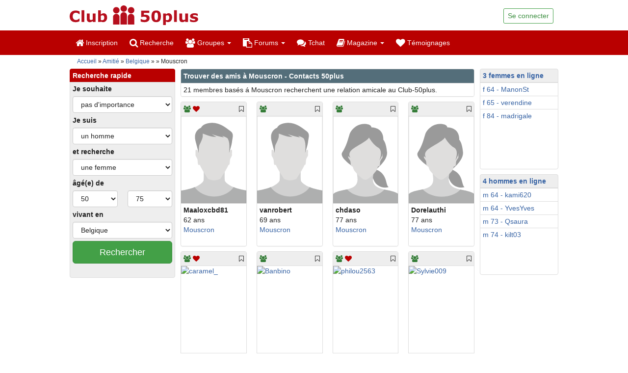

--- FILE ---
content_type: text/html; charset=utf-8
request_url: https://www.club-50plus.be/amitie/belgique/wallonne/mouscron-1.html
body_size: 16453
content:




  <!DOCTYPE html>
  <html class="no-js" lang="fr-BE">
      <head>
  <meta charset="utf-8" />
  <meta http-equiv="x-ua-compatible" content="ie=edge" />

  <title>Trouver des amis à Mouscron - Contacts 50plus</title>

  <meta name="Description" content="Trouvez de nouveaux amis à Mouscron dans le Club-50plus. Inscrivez-vous gratuitement maintenant et entrez en contact avec des gens sympathiques habitant à Mouscron !" />
  <meta name="viewport" content="width=device-width, initial-scale=1" />

  <meta name="robots" content="index, follow" />
  <meta name="msapplication-config" content="none"/>

  <meta property="og:title" content="Trouver des amis à Mouscron - Contacts 50plus"/>
  <meta property="og:description" content="Trouvez de nouveaux amis à Mouscron dans le Club-50plus. Inscrivez-vous gratuitement maintenant et entrez en contact avec des gens sympathiques habitant à Mouscron !"/>
  <meta property="og:type" content="website"/>
  <meta property="og:url" content="https://www.club-50plus.be/amitie/belgique/wallonne/mouscron-1.html"/>
  <meta property="og:image" content="https://www.club-50plus.be/images/logos/club-50plus.png"/>
  <meta property="og:site_name" content="club-50plus.be"/>
  <meta property="fb:pages" content="120896061450089"/>

  
  <link rel="canonical" href="https://www.club-50plus.be/amitie/belgique/wallonne/mouscron-1.html" />

  
      <!-- no alternative links available -->
  
  <!-- Favicons -->
  <meta name="msapplication-TileColor" content="#ffffff">
  <meta name="msapplication-TileImage" content="/ms-icon-144x144.png">
  <meta name="theme-color" content="#ffffff">

  
  <script type="text/javascript" src="/js_includes/browserlog.min.js"></script>
  <script>
    JL.setOptions({
      "defaultAjaxUrl": "/api/v1/public/debug/logger",
      "level": 1,
    });
  </script>

  <link rel="apple-touch-icon" sizes="57x57" href="/apple-icon-57x57.png">
  <link rel="apple-touch-icon" sizes="60x60" href="/apple-icon-60x60.png">
  <link rel="apple-touch-icon" sizes="72x72" href="/apple-icon-72x72.png">
  <link rel="apple-touch-icon" sizes="76x76" href="/apple-icon-76x76.png">
  <link rel="apple-touch-icon" sizes="114x114" href="/apple-icon-114x114.png">
  <link rel="apple-touch-icon" sizes="120x120" href="/apple-icon-120x120.png">
  <link rel="apple-touch-icon" sizes="144x144" href="/apple-icon-144x144.png">
  <link rel="apple-touch-icon" sizes="152x152" href="/apple-icon-152x152.png">
  <link rel="apple-touch-icon" sizes="180x180" href="/apple-icon-180x180.png">
  <link rel="icon" type="image/png" sizes="192x192"  href="/android-icon-192x192.png">
  <link rel="icon" type="image/png" sizes="32x32" href="/favicon-32x32.png">
  <link rel="icon" type="image/png" sizes="96x96" href="/favicon-96x96.png">
  <link rel="icon" type="image/png" sizes="16x16" href="/favicon-16x16.png">
  <link rel="manifest" href="/manifest.json">

  <link rel="stylesheet" href="/public/css/main.css?20200804" />

  <link rel="stylesheet" href="/css/jquery.iviewer.css" />
  <link rel="stylesheet" href="/css/v2_fileupload_temporary_styles.css" />

  <link rel="stylesheet" href="/js_includes/highslide/highslide.css" />

  <script type="text/javascript" src="/js_includes/highslide/highslide.js"></script>
  <script type="text/javascript">
    // override Highslide settings here
    hs.graphicsDir = '/js_includes/highslide/graphics/';
    hs.zIndexCounter = 3000;
    // Set some global necessary variables
    hs.align = 'center';
    hs.transitions = ['expand', 'crossfade'];
    hs.outlineType = 'rounded-white';
    hs.fadeInOut = true;
    hs.numberPosition = 'caption';
    hs.dimmingOpacity = 0.75;

    // Add the controlbar
    if (hs.addSlideshow) hs.addSlideshow({
      //slideshowGroup: 'group1',
      interval: 5000,
      repeat: false,
      useControls: true,
      fixedControls: 'fit',
      overlayOptions: {
        opacity: .75,
        position: 'bottom center',
        hideOnMouseOut: true
      }
    });
    var valid_lang = 'fr';
  </script>

  


  
  <!-- Google Tag Manager -->
  <script async>(function(w,d,s,l,i){w[l]=w[l]||[];w[l].push({'gtm.start':
  new Date().getTime(),event:'gtm.js'});var f=d.getElementsByTagName(s)[0],
  j=d.createElement(s),dl=l!='dataLayer'?'&l='+l:'';j.async=true;j.src=
  'https://data.club-50plus.be/gtm.js?id='+i+dl;f.parentNode.insertBefore(j,f);
  })(window,document,'script','dataLayer','GTM-T66TTHC');</script>
  <!-- End Google Tag Manager -->

  <!-- GTM operations -->
  <script async>
    function consentGranted(consentStatistics = true, consentMarketing = true, action) {
      (window.dataLayer || []).push({
        "event": "consentChanged",
        "consentStatistics": consentStatistics,
        "consentMarketing": consentMarketing
      });
    }
  </script>
  <!-- End GTM operations -->
  

</head>


    <script type="text/javascript" src="/public/js/manifest.e1f76969a9e3828ceada.js"></script>
<script type="text/javascript" src="/public/js/vendor.9de369be7112f9495050.js"></script>
<script type="text/javascript" src="/public/js/main.d84edea89ffe33f08d9c.js" defer></script>
    <script src="/js_includes/jquery.js"
        crossorigin="anonymous"></script>

<script src="/js_includes/jqueryui.js"
        defer></script>

    <script src="/js_includes/geocomplete.js" defer async></script>

  

    <body                                   data-dc-en="0">
                    <script type="text/javascript" src="/js_includes/cmp/fr-BE/semi_automatic_blocking.js"></script>


      


  
  <!-- Google Tag Manager (noscript) -->
  <noscript><iframe src="https://www.googletagmanager.com/ns.html?id=GTM-T66TTHC"
  height="0" width="0" style="display:none;visibility:hidden"></iframe></noscript>
  <!-- End Google Tag Manager (noscript) -->
  


      

<header role="banner"
        >

  <div class="container">
    
    <div class="page-header fp-page-header">
      
      <div class="fp-page-header-logo">
        <a href="/" rel="home">
          <img
            src="/public/img/fp-logo-big-fr.svg"
            alt="Club-50plus - Profitons de la vie ensemble"
            width="262"
            height="40"
          />
        </a>
      </div>
              <ul class="fp-page-header-utilities row guest">
  <li class="text-right show-by-scroll" style="display: none;padding">
    <a href="/inscription_gratuite.php"
       style="/*background-color: #fff;border-color: #3b8e3f;*/"
       class="btn btn-success btn-sm">
        S'inscrire
    </a>
  </li>
  
  <li class="text-right">
    <div class="dropdown fp-dropdown-login">
  <a href="#"
     id="fp-dropdown-login"
     class="dropdown-toggle btn btn-success btn-sm"
     data-toggle="dropdown"
     aria-haspopup="true"
     aria-expanded="false">
      Se connecter
    
  </a>
  <ul class="dropdown-menu dropdown-menu-right"
      aria-labelledby="fp-dropdown-login">
    <li>
      <form
        action="https://www.club-50plus.be/login.php"
        class="wn-form"
        method="post">
        <input type="hidden" name="js_check" id="js_check" value="0" />
        
        <script>
          // Ohne jQuery damit es sofort greift
          if (document.getElementById('js_check')) {
            document.getElementById('js_check').value = 1;
          }
        </script>
        <div class="form-group">
          <label class="sr-only">
            Pseudo ou Email
          </label>
          <input
            autocomplete="username"
            type="text"
            class="form-control"
            id="nickname"
            name="Username"
            placeholder="Pseudo ou Email" />
        </div>
        <div class="form-group" style="position: relative;">
          <label class="sr-only">
            Mot de passe 
          </label>
          <input
            autocomplete="current-password"
            type="password"
            class="form-control"
            id="password"
            name="Password"
            placeholder="Mot de passe "
            style="padding-right: 40px;" />
          <span id="togglePassword" 
                style="position: absolute; right: 0; top: 0; bottom: 0; width: 40px; display: flex; align-items: center; justify-content: center; cursor: pointer; z-index: 10;"
                aria-label="Passwort anzeigen">
            <i class="fa fa-eye-slash" style="color: #999; pointer-events: none;"></i>
          </span>
        </div>
        <div class="checkbox">
          <label>
            <input type="checkbox" name="autologin" checked="checked" value="1">
            Rester connecté(e)
          </label>
        </div>
        <button type="submit" class="btn btn-success btn-block btn-login">
          Connexion
        </button>
        <button class="btn btn-lg btn-default"
                id="blockcounter1"
                onclick="return false;"
                style="display:none"></button>
        <p>
          <a href="/sendusername.php">
            Mot de passe oublié ?
          </a>
        </p>
      </form>

      <script>
        (function() {
          const togglePassword = document.getElementById('togglePassword');
          const passwordInput = document.getElementById('password');
    
          if (togglePassword && passwordInput) {
            togglePassword.addEventListener('click', function() {
              // Passwort-Typ umschalten
              const type = passwordInput.getAttribute('type') === 'password' ? 'text' : 'password';
              passwordInput.setAttribute('type', type);
        
              // Icon umschalten
              const icon = this.querySelector('i');
              icon.classList.toggle('fa-eye');
              icon.classList.toggle('fa-eye-slash');
        
              // Aria-Label aktualisieren
              const showText = this.getAttribute('aria-label').includes('Show') ? 'Show password' : 
                               this.getAttribute('aria-label').includes('Afficher') ? 'Afficher le mot de passe' :
                               this.getAttribute('aria-label').includes('Mostra') ? 'Mostra password' :
                               this.getAttribute('aria-label').includes('Jelszó') ? 'Jelszó megjelenítése' :
                               'Passwort anzeigen';
              const hideText = this.getAttribute('aria-label').includes('Show') ? 'Hide password' : 
                               this.getAttribute('aria-label').includes('Afficher') ? 'Masquer le mot de passe' :
                               this.getAttribute('aria-label').includes('Mostra') ? 'Nascondi password' :
                               this.getAttribute('aria-label').includes('Jelszó') ? 'Jelszó elrejtése' :
                               'Passwort verbergen';
              this.setAttribute('aria-label', type === 'password' ? showText : hideText);
            });
          }
        })();
      </script>
    </li>
  </ul>
</div>


  </li>
</ul>

          </div>
  </div>

  <nav class="navbar fp-navbar">
    <div class="container">
      <div class="navbar-header">
                  <button
            type="button"
            class="navbar-toggle collapsed"
            data-toggle="collapse"
            data-target="#fp-navbar-collapse"
            aria-expanded="false">
            <span class="sr-only">
              Toggle navigation
            </span>
            <span class="icon-bar"></span>
            <span class="icon-bar"></span>
            <span class="icon-bar"></span>
          </button>
                <div class="navbar-brand">
          <a href="/">
            <img
              src="/public/img/fp-logo-small-fr.svg"
              alt="Club-50plus - Profitons de la vie ensemble"
              height="50"
              width="157"
            />
          </a>
        </div>
      </div>
            <div class="collapse navbar-collapse" id="fp-navbar-collapse">
                <ul class="nav navbar-nav">
                                                
                                      
            <li>
              <a
                class="hidden-xs"
                href="/inscription_gratuite.php"
                title="Inscription"
                >
                <i class="fa fa-home fa-lg"></i>
                Inscription
                                              </a>

              <a
                class="
                  visible-xs
                  "
                href="/inscription_gratuite.php"
                style="position: relative;"
                title="Inscription"
                >
                <i class="fa fa-home fa-lg"></i>
                Inscription
                                              </a>

                          </li>
                                                
                                      
            <li>
              <a
                class="hidden-xs"
                href="/kostenlos_anmelden.php"
                title="Recherche"
                >
                <i class="fa fa-search fa-lg"></i>
                Recherche
                                              </a>

              <a
                class="
                  visible-xs
                  "
                href="/kostenlos_anmelden.php"
                style="position: relative;"
                title="Recherche"
                >
                <i class="fa fa-search fa-lg"></i>
                Recherche
                                              </a>

                          </li>
                                                
                                                                                                      
            <li>
              <a
                class="hidden-xs dropdown-toggle"
                href="/"
                title="Groupes"
                                  data-toggle="dropdown"
                  role="button"
                  aria-haspopup="true"
                  aria-expanded="false"
                >
                <i class="fa fa-users fa-lg"></i>
                Groupes
                                                  <span class="caret"></span>
                              </a>

              <a
                class="
                  visible-xs
                  "
                href="/groupes/groupes-regionaux.html"
                style="position: relative;"
                title="Groupes"
                >
                <i class="fa fa-users fa-lg"></i>
                Groupes
                                              </a>

                              

                                                  
                
                                  <ul class="dropdown-menu" data-menu-key='30groups'>
                                          <li>
                        <a
                          style="position: relative;"
                                                      href="/groupes/groupes-regionaux.html"
                                                                                                        >
                                                      Groupes régionaux
                                                                            </a>
                      </li>
                                      </ul>
                                          </li>
                                                
                                                                                                                                                                                                                                                                                                                                                                                                                                                                                                                                                                                                                                                                                                                                                            
            <li>
              <a
                class="hidden-xs dropdown-toggle"
                href="/"
                title="Forums"
                                  data-toggle="dropdown"
                  role="button"
                  aria-haspopup="true"
                  aria-expanded="false"
                >
                <i class="fa fa-clipboard fa-lg"></i>
                Forums
                                                  <span class="caret"></span>
                              </a>

              <a
                class="
                  visible-xs
                                      dropdown-toggle
                    link-pointer
                  "
                href="/"
                style="position: relative;"
                title="Forums"
                                  data-toggle="dropdown"
                  role="button"
                  aria-haspopup="true"
                  aria-expanded="false"
                >
                <i class="fa fa-clipboard fa-lg"></i>
                Forums
                                                                      <span class="caret"></span>
                                                </a>

                              

                                                  
                
                                  <ul class="dropdown-menu lg--fixed-height lg--fixed-height--lgi-forum lg--fixed-height--scrollable" data-menu-key='40forum'>
                                          <li>
                        <a
                          style="position: relative;"
                                                      onclick="window.location.href='/forum/'"
                            class="link-pointer"
                                                                                                        >
                                                      Index du forum
                                                                            </a>
                      </li>
                                          <li>
                        <a
                          style="position: relative;"
                                                      onclick="window.location.href='/forum/relation-et-amour-f391.html'"
                            class="link-pointer"
                                                                                                        >
                                                      Relation et amour
                                                                            </a>
                      </li>
                                          <li>
                        <a
                          style="position: relative;"
                                                      onclick="window.location.href='/forum/amitie-et-famille-f392.html'"
                            class="link-pointer"
                                                                                                        >
                                                      Amitié et famille
                                                                            </a>
                      </li>
                                          <li>
                        <a
                          style="position: relative;"
                                                      onclick="window.location.href='/forum/sante-et-bien-%C3%AAtre-f393.html'"
                            class="link-pointer"
                                                                                                        >
                                                      Santé et bien-être
                                                                            </a>
                      </li>
                                          <li>
                        <a
                          style="position: relative;"
                                                      onclick="window.location.href='/forum/voyages-et-tourisme-f394.html'"
                            class="link-pointer"
                                                                                                        >
                                                      Voyages et tourisme
                                                                            </a>
                      </li>
                                          <li>
                        <a
                          style="position: relative;"
                                                      onclick="window.location.href='/forum/passe-temps-et-loisirs-f395.html'"
                            class="link-pointer"
                                                                                                        >
                                                      Passe-temps et loisirs
                                                                            </a>
                      </li>
                                          <li>
                        <a
                          style="position: relative;"
                                                      onclick="window.location.href='/forum/sport-et-fitness-f396.html'"
                            class="link-pointer"
                                                                                                        >
                                                      Sport et fitness
                                                                            </a>
                      </li>
                                          <li>
                        <a
                          style="position: relative;"
                                                      onclick="window.location.href='/forum/humour-f450.html'"
                            class="link-pointer"
                                                                                                        >
                                                      Humour
                                                                            </a>
                      </li>
                                          <li>
                        <a
                          style="position: relative;"
                                                      onclick="window.location.href='/forum/detente-et-jeux-f397.html'"
                            class="link-pointer"
                                                                                                        >
                                                      Détente et jeux
                                                                            </a>
                      </li>
                                          <li>
                        <a
                          style="position: relative;"
                                                      onclick="window.location.href='/forum/manger-et-boire-f398.html'"
                            class="link-pointer"
                                                                                                        >
                                                      Manger et boire
                                                                            </a>
                      </li>
                                          <li>
                        <a
                          style="position: relative;"
                                                      onclick="window.location.href='/forum/ordinateur-et-internet-f399.html'"
                            class="link-pointer"
                                                                                                        >
                                                      Ordinateur et internet
                                                                            </a>
                      </li>
                                          <li>
                        <a
                          style="position: relative;"
                                                      onclick="window.location.href='/forum/politique-et-actualite-f400.html'"
                            class="link-pointer"
                                                                                                        >
                                                      Politique et actualité
                                                                            </a>
                      </li>
                                          <li>
                        <a
                          style="position: relative;"
                                                      onclick="window.location.href='/forum/finance-et-bourse-f401.html'"
                            class="link-pointer"
                                                                                                        >
                                                      Finance et bourse
                                                                            </a>
                      </li>
                                          <li>
                        <a
                          style="position: relative;"
                                                      onclick="window.location.href='/forum/science-et-technologie-f402.html'"
                            class="link-pointer"
                                                                                                        >
                                                      Science et technologie
                                                                            </a>
                      </li>
                                          <li>
                        <a
                          style="position: relative;"
                                                      onclick="window.location.href='/forum/religion-et-croyances-f403.html'"
                            class="link-pointer"
                                                                                                        >
                                                      Religion et croyances
                                                                            </a>
                      </li>
                                          <li>
                        <a
                          style="position: relative;"
                                                      onclick="window.location.href='/forum/philosophie-f404.html'"
                            class="link-pointer"
                                                                                                        >
                                                      Philosophie
                                                                            </a>
                      </li>
                                          <li>
                        <a
                          style="position: relative;"
                                                      onclick="window.location.href='/forum/astrologie-et-esoterisme-f405.html'"
                            class="link-pointer"
                                                                                                        >
                                                      Astrologie et ésotérisme
                                                                            </a>
                      </li>
                                          <li>
                        <a
                          style="position: relative;"
                                                      onclick="window.location.href='/forum/art-et-culture-f406.html'"
                            class="link-pointer"
                                                                                                        >
                                                      Art et culture
                                                                            </a>
                      </li>
                                          <li>
                        <a
                          style="position: relative;"
                                                      onclick="window.location.href='/forum/musique-f407.html'"
                            class="link-pointer"
                                                                                                        >
                                                      Musique
                                                                            </a>
                      </li>
                                          <li>
                        <a
                          style="position: relative;"
                                                      onclick="window.location.href='/forum/conseil-et-entraide-f408.html'"
                            class="link-pointer"
                                                                                                        >
                                                      Conseil et entraide
                                                                            </a>
                      </li>
                                          <li>
                        <a
                          style="position: relative;"
                                                      onclick="window.location.href='/forum/animaux-et-nature-f409.html'"
                            class="link-pointer"
                                                                                                        >
                                                      Animaux et nature
                                                                            </a>
                      </li>
                                          <li>
                        <a
                          style="position: relative;"
                                                      onclick="window.location.href='/forum/de-choses-et-d%E2%80%99autres-f410.html'"
                            class="link-pointer"
                                                                                                        >
                                                      De choses et d’autres
                                                                            </a>
                      </li>
                                      </ul>
                                          </li>
                                                
                                      
            <li>
              <a
                class="hidden-xs"
                href="/chat/"
                title="Tchat"
                >
                <i class="fa fa-comments fa-lg"></i>
                Tchat
                                              </a>

              <a
                class="
                  visible-xs
                  "
                href="/chat/"
                style="position: relative;"
                title="Tchat"
                >
                <i class="fa fa-comments fa-lg"></i>
                Tchat
                                              </a>

                          </li>
                                                
                                                                                                                                                                                                                                                                                                                                                                                    
            <li>
              <a
                class="hidden-xs dropdown-toggle"
                href="/"
                title="Magazine"
                                  data-toggle="dropdown"
                  role="button"
                  aria-haspopup="true"
                  aria-expanded="false"
                >
                <i class="fa fa-book fa-lg"></i>
                Magazine
                                                  <span class="caret"></span>
                              </a>

              <a
                class="
                  visible-xs
                  "
                href="/magazine/"
                style="position: relative;"
                title="Magazine"
                >
                <i class="fa fa-book fa-lg"></i>
                Magazine
                                              </a>

                              

                                                  
                
                                  <ul class="dropdown-menu" data-menu-key='70mag'>
                                          <li>
                        <a
                          style="position: relative;"
                                                      href="/magazine/"
                                                                                                        >
                                                      Aperçu
                                                                            </a>
                      </li>
                                          <li>
                        <a
                          style="position: relative;"
                                                      href="/magazine/amour-et-rencontres/"
                                                                                                        >
                                                      Amour et rencontres
                                                                            </a>
                      </li>
                                          <li>
                        <a
                          style="position: relative;"
                                                      href="/magazine/conseils-du-club/"
                                                                                                        >
                                                      Conseils du Club
                                                                            </a>
                      </li>
                                          <li>
                        <a
                          style="position: relative;"
                                                      href="/magazine/loisirs/"
                                                                                                        >
                                                      Loisirs
                                                                            </a>
                      </li>
                                          <li>
                        <a
                          style="position: relative;"
                                                      href="/magazine/monde-digital/"
                                                                                                        >
                                                      Monde digital
                                                                            </a>
                      </li>
                                          <li>
                        <a
                          style="position: relative;"
                                                      href="/magazine/psychologie/"
                                                                                                        >
                                                      Psychologie
                                                                            </a>
                      </li>
                                          <li>
                        <a
                          style="position: relative;"
                                                      href="/magazine/sante/"
                                                                                                        >
                                                      Santé
                                                                            </a>
                      </li>
                                          <li>
                        <a
                          style="position: relative;"
                                                      href="/magazine/societe/"
                                                                                                        >
                                                      Société
                                                                            </a>
                      </li>
                                          <li>
                        <a
                          style="position: relative;"
                                                      href="/magazine/temoignages/"
                                                                                                        >
                                                      Témoignages
                                                                            </a>
                      </li>
                                          <li>
                        <a
                          style="position: relative;"
                                                      href="/magazine/autres/"
                                                                                                        >
                                                      Autres
                                                                            </a>
                      </li>
                                      </ul>
                                          </li>
                                                
                                      
            <li>
              <a
                class="hidden-xs"
                href="/magazine/temoignages/"
                title="Témoignages"
                >
                <i class="fa fa-heart fa-lg"></i>
                Témoignages
                                              </a>

              <a
                class="
                  visible-xs
                  "
                href="/magazine/temoignages/"
                style="position: relative;"
                title="Témoignages"
                >
                <i class="fa fa-heart fa-lg"></i>
                Témoignages
                                              </a>

                          </li>
          
        </ul>
              </div>
          </div>
  </nav>
</header>


      
            <div data-module="trefftooltip"></div>
    <div class="container">
    <div class="fp-breadcrumb-empty hidden visible-xs visible-sm">&nbsp;</div>
  <ol class="breadcrumb fp-breadcrumb hidden-xs hidden-sm">
    <li>
      <a href="https://www.club-50plus.be/">
        Accueil
      </a>
    </li>
        <li class="active">
              <a href="https://www.club-50plus.be/amitie/belgique-1.html">
          Amitié
        </a>
          </li>
        <li class="active">
              <a href="https://www.club-50plus.be/amitie/belgique-1.html">
          Belgique
        </a>
          </li>
        <li class="active">
              <a href="https://www.club-50plus.be/amitie/belgique/wallonie-1.html">
          
        </a>
          </li>
        <li class="active">
            Mouscron
           </li>
      </ol>
</div>

<div class="container">
  <div class="row">
    <div class="col-sm-3 col-md-fixed-left hidden-xs">
      <script>
  $(function(){
    $().on('click',function(){
        $('.qs-form-left-show').toggleClass('visible-xs');
        $('.qs-form-left-hide').toggleClass('visible-xs');
        $('.qs-form-left-wrap').toggleClass('hidden-xs');
    });
  });
</script>
<ul class="list-group
   hidden-xs">
  <li class="list-group-item
             list-group-item-primary
             lgi--condensed">
    <div class="lgi__heading h5"
         onclick="
        $('.qs-form-left-show').toggleClass('visible-xs visible-sm');
        $('.qs-form-left-hide').toggleClass('visible-xs visible-sm');
        $('.qs-form-left-wrap').toggleClass('hidden-xs hidden-sm');
    ">
      Recherche rapide
      <i role="button" class="qs-form-left-show fa fa-angle-double-down fa-lg pull-right hidden visible-xs visible-sm"> <span style="font-family: arial; font-weight: bold; font-size: 14px; vertical-align: middle;">ouvrir</span></i>
      <i role="button" class="qs-form-left-hide fa fa-angle-double-up fa-lg pull-right hidden"> <span style="font-family: arial; font-weight: bold; font-size: 14px; vertical-align: middle;">fermer</span></i>
    </div>
  </li>
  <li class="qs-form-left-wrap
             list-group-item
             lgi--condensed
             lgi--inverse
             hidden-xs
             hidden-sm
            ">
    <form id="qs-form"
          class="clearfix quicksearch"
          action="/inscription_gratuite.php"
          method="GET">
      <input type="hidden" id="qslion" name="qslion" value="0">
      <div class="form-group form-group--condensed">
        <label for="Ich_suche">
          Je souhaite
        </label>
        <select id="Ich_suche"
                name="Ich_suche"
                data-module="search_helper"
                data-form-selector="qs-form"
                class="form-control">
          <option value='Egal' selected='selected'>pas d'importance</option><option value='-' disabled='disabled'>----------</option><option value='Freundschaft'>rencontre amicale</option><option value='Partnerschaft'>rencontre amoureuse</option>
        </select>
      </div>
      <div class="form-group form-group--condensed">
        <label for="Partner">
          Je suis 
        </label>
        <select id="Partner"
                name="Partner"
                class="form-control">
          <option value='m' >
            un homme
          </option>
          <option value='f' >
            une femme
          </option>
        </select>
      </div>
      <div class="form-group form-group--condensed">
        <label for="geschlecht">
          et recherche
        </label>
        <select id="geschlecht"
                name="Geschlecht"
                class="form-control">
          <option value='f' >
            une femme
          </option>
          <option value='m' >
            un homme
          </option>
          <option value='e'
                                    >
            homme ou femme
          </option>
        </select>
      </div>
      <div class="form-group form-group--condensed">
        <label for="age1">
          âgé(e) de
        </label>
        <div class="row">
          <div class="col-xs-6">
            <select id="age1"
                    name="age1"
                    class="form-control">
              <option value="">---</option>
              <option value='45'>45</option><option value='46'>46</option><option value='47'>47</option><option value='48'>48</option><option value='49'>49</option><option value='50' selected='selected'>50</option><option value='51'>51</option><option value='52'>52</option><option value='53'>53</option><option value='54'>54</option><option value='55'>55</option><option value='56'>56</option><option value='57'>57</option><option value='58'>58</option><option value='59'>59</option><option value='60'>60</option><option value='61'>61</option><option value='62'>62</option><option value='63'>63</option><option value='64'>64</option><option value='65'>65</option><option value='66'>66</option><option value='67'>67</option><option value='68'>68</option><option value='69'>69</option><option value='70'>70</option><option value='71'>71</option><option value='72'>72</option><option value='73'>73</option><option value='74'>74</option><option value='75'>75</option><option value='76'>76</option><option value='77'>77</option><option value='78'>78</option><option value='79'>79</option><option value='80'>80</option><option value='81'>81</option><option value='82'>82</option><option value='83'>83</option><option value='84'>84</option><option value='85'>85</option><option value='86'>86</option><option value='87'>87</option><option value='88'>88</option><option value='89'>89</option><option value='90'>90</option><option value='91'>91</option><option value='92'>92</option><option value='93'>93</option><option value='94'>94</option><option value='95'>95</option><option value='96'>96</option><option value='97'>97</option><option value='98'>98</option><option value='99'>99</option>
            </select>
          </div>
          <div class="col-xs-6">
            <select id="age2"
                    name="age2"
                    class="form-control">
              <option value="">---</option>
              <option value='45'>45</option><option value='46'>46</option><option value='47'>47</option><option value='48'>48</option><option value='49'>49</option><option value='50'>50</option><option value='51'>51</option><option value='52'>52</option><option value='53'>53</option><option value='54'>54</option><option value='55'>55</option><option value='56'>56</option><option value='57'>57</option><option value='58'>58</option><option value='59'>59</option><option value='60'>60</option><option value='61'>61</option><option value='62'>62</option><option value='63'>63</option><option value='64'>64</option><option value='65'>65</option><option value='66'>66</option><option value='67'>67</option><option value='68'>68</option><option value='69'>69</option><option value='70'>70</option><option value='71'>71</option><option value='72'>72</option><option value='73'>73</option><option value='74'>74</option><option value='75' selected='selected'>75</option><option value='76'>76</option><option value='77'>77</option><option value='78'>78</option><option value='79'>79</option><option value='80'>80</option><option value='81'>81</option><option value='82'>82</option><option value='83'>83</option><option value='84'>84</option><option value='85'>85</option><option value='86'>86</option><option value='87'>87</option><option value='88'>88</option><option value='89'>89</option><option value='90'>90</option><option value='91'>91</option><option value='92'>92</option><option value='93'>93</option><option value='94'>94</option><option value='95'>95</option><option value='96'>96</option><option value='97'>97</option><option value='98'>98</option><option value='99'>99</option>
            </select>
          </div>
        </div>
      </div>
      <div class="form-group form-group--condensed">
        <label for="searchCountry">
          vivant en
        </label>
        <select id="searchCountry"
                name="State"
                                class="country form-control">
          <option value='South Africa'>Afrique du Sud</option><option value='Germany'>Allemagne</option><option value='Argentina'>Argentine</option><option value='Australia'>Australie</option><option value='Austria'>Autriche</option><option value='Belgium' selected='selected'>Belgique</option><option value='Belarus'>Biélorussie</option><option value='Bosnia Herzegovina'>Bosnie-Herzégovine</option><option value='Brazil'>Brésil</option><option value='Bulgaria'>Bulgarie</option><option value='Canada'>Canada</option><option value='Chile'>Chili</option><option value='Colombia'>Colombie</option><option value='Costa Rica'>Costa Rica</option><option value='Croatia'>Croatie</option><option value='Cuba'>Cuba</option><option value='Denmark'>Danemark</option><option value='Ecuador'>Équateur</option><option value='Spain'>Espagne</option><option value='Estonia'>Estonie</option><option value='United States'>États-Unis</option><option value='Finland'>Finlande</option><option value='France'>France</option><option value='United Kingdom'>Grande-Bretagne</option><option value='Greece'>Grèce</option><option value='Guatemala'>Guatemala</option><option value='Hungary'>Hongrie</option><option value='Ireland'>Irlande</option><option value='Iceland'>Islande</option><option value='Israel'>Israël</option><option value='Italy'>Italie</option><option value='Jamaica'>Jamaïque</option><option value='Latvia'>Lettonie</option><option value='Liechtenstein'>Liechtenstein</option><option value='Lithuania'>Lituanie</option><option value='Luxembourg'>Luxembourg</option><option value='Mexico'>Mexique</option><option value='Monaco'>Monaco</option><option value='Nicaragua'>Nicaragua</option><option value='Norway'>Norvège</option><option value='New Zealand'>Nouvelle-Zélande</option><option value='Panama'>Panama</option><option value='Paraguay'>Paraguay</option><option value='Netherlands'>Pays-Bas</option><option value='Peru'>Pérou</option><option value='Poland'>Pologne</option><option value='Portugal'>Portugal</option><option value='Dominican Republic'>République Dominicaine</option><option value='Czech Republic'>République Tchèque</option><option value='Romania'>Roumanie</option><option value='Russia'>Russie</option><option value='Serbia'>Serbie</option><option value='Slovakia'>Slovaquie</option><option value='Slovenia'>Slovénie</option><option value='Sweden'>Suède</option><option value='Switzerland'>Suisse</option><option value='Thailand'>Thaïlande</option><option value='Turkey'>Turquie</option><option value='Ukraine'>Ukraine</option><option value='Uruguay'>Uruguay</option><option value='Venezuela'>Vénézuela</option>
        </select>
      </div>
            <div class="form-group form-group--condensed" style="padding-bottom: 10px;">
                  <p class="text-center">
            <a class="btn btn-success btn-lg center-block"
               href="https://www.club-50plus.be/inscription_gratuite.php">
              Rechercher
            </a>
          </p>
              </div>
    </form>
  </li>
</ul>

    </div>
    <div class="col-sm-9 col-md-6 col-md-fixed-main">
                        <div class="panel panel-accent">
            <div class="panel-heading">
              <h1 class="panel-title h3">
                                  Trouver des amis à Mouscron - Contacts 50plus
                              </h1>
            </div>
            <ul class="list-group">
              <li class="list-group-item lgi--condensed">
                21 membres basés á Mouscron recherchent une relation amicale au Club-50plus.
              </li>
            </ul>
          </div>
                      

<style>
  .set-ellipsis {
    white-space: nowrap;
    overflow: hidden;
    text-overflow: ellipsis;
    max-width: 100% !important;
  }
  .row-eq-height {
    display: -webkit-box;
    display: -webkit-flex;
    display: -ms-flexbox;
    display:         flex;
  }
  .cero-container {
    min-height: 150px;
  }
  .red {
    color: #b90000;
  }
  .b-red {
    background-color: #b90000;
  }
  .othergreen {
    color: #43a047;
  }
  .b-othergreen {
    background-color: #43a047;
  }
  .green {
    color: #347c37;
  }
  .b-green {
    background-color: #347c37;
  }
  .green {
    color: #347c37;
  }
  .b-green {
    background-color: #347c37;
  }
  .grey {
    color: grey;
  }
  .right-head {
    height: 50px;
    padding-top: 25px;
  }
  .right-head {
      height: 37px;
      padding-top: 10px;
  }
  .b-cyan {
    background-color: cyan;
  }
  .b-orange {
    background-color: orange;
  }
  .yellow {
    color: #ffcc33;
  }
  .b-yellow {
    background-color: #ffcc33;
  }
  .white {
    color: #fff;
  }
  .b-white {
    background-color: #ffffff;
  }
  .w-100 {
    width: 100%;
  }
  .h-100 {
    height: 100%;
  }
  .p-0 {
    padding: 0;
  }
  .pt-10 {
    padding: 10px 10px;
  }
  .pt-20 {
    padding: 20px 10px;
  }
  .mb-5 {
    margin-bottom: 5px;
  }
  .calc-100-top {
    height: calc(100% - 50px);
    padding-right: 10px !important;
  }
  .especial-p-left .btn-block,
  .especial-p-right .btn-block {
    text-align: left;
  }
  .especial-p-left {
    padding-right: 5px;
  }
  .especial-p-right {
    padding-left: 5px;
  }
  .img-crown {
    width: auto;
    height: 20px;
    display: inline;
    margin-bottom: 14px;
  }
  .img-crown-10 {
    height: 10px;
    margin-bottom: 3px;
  }
  .img-crown-15 {
    height: 15px;
    margin-bottom: 6px;
  }
  .img-crown-20 {
    height: 20px;
  }
  .nowrap {
    white-space: nowrap;
  }
  .head-inline{
    display: inline-block;
    vertical-align: top;
    max-width: 75% !important
  }
  .head-username {
    font-size: 20px;
  }
  .pos-rel {
    position: relative;
  }
  .pos-abs {
    position: absolute;
  }
  .bottom-0 {
    bottom: 0;
  }
  .top-20 {
    margin-top: 20px;
  }
  .top-15 {
    margin-top: 15px;
  }
  .top-10 {
    margin-top: 10px;
  }
  .top-5 {
    margin-top: 5px;
  }
  .user-data {
    font-size: 16px;
    line-height: 22px;
  }
  .fa-smile-o.green {
    background-color: white;
    border-radius: 50%;
  }
  .btn-success.text-left {
    text-align: left !important;
  }
  .pos-abs.bottom-0 {
    padding-right: 10px;
  }
  .premium-crown-icon {
    position: absolute;
    bottom: 5px;
    right: 5px;
    
      width: 28px;
    height: 28px;
      
    border: 1px solid #000000;
    border-radius: 50%;
    background-color: #000000;
    color: #ffcc33;
    padding: 4px 3px;
  }
  .country-line {
    display: block;
  }
  /*@media (max-width: 353px) {
  }*/
  @media (max-width: 360px) {
    .pos-rel {
      overflow: hidden;
    }
  }
  @media (max-width: 463px) {
    .pos-rel {
      overflow: hidden;
    }
    .right-head {
        height: 37px;
        padding-top: 10px;
    }
    .country-line {
      display: none;
    }
  }
  @media (min-width: 767px) {
    .especial-p-left {
      padding-right: 10px;
      margin-bottom: 0;
      padding-bottom: 0;
    }
    .especial-p-right {
      padding-left: 10px;
      padding-top: 5px;
    }
    .mb-5, .my-5 {
      margin-bottom: 0 !important;
    }
  }
  @media (min-width: 1020px) {
    .calc-100-top {
      padding-right: 0;
    }
    .especial-p-left,
    .especial-p-right {
      padding-right: 0;
    }
  }
  .highslide img {
    border: 0;
  }
</style>

<div class="row" data-module="treff_helper">

              <div class="col-xs-6 col-sm-4 col-md-3 profile-one" id="fav-1887192">
  <div class="panel panel-default" style="overflow: hidden;">
    <div class="panel-heading" style="background-color: #eeeeee;">
      <h3 class="panel-title">
        
                <i class="fa fa-users green"
          data-container="body"
          data-toggle="popover"
          data-trigger="hover"
          data-html="true"
          data-placement="bottom"
          data-content="rencontre amicale">
        </i>
                
                <i class="fa fa-heart red"
          data-container="body"
          data-toggle="popover"
          data-trigger="hover"
          data-html="true"
          data-placement="bottom"
          data-content="rencontre amoureuse">
        </i>
                                              <div class="pull-right star-container-1887192">
              <i class="fa fa-md fa-bookmark-o"
                 data-container="body"
                 data-toggle="popover"
                 data-trigger="hover"
                 data-html="true"
                 data-placement="bottom"
                 data-content="Pas de favori">
              </i>
            </div>
                                                          </h3>
    </div>
    <a onclick="window.location.href='/inscription_gratuite.php'" class="link-pointer">
      <div class="profile-picture"
           style="position: relative;
                  overflow: hidden;
                  ">
        <img class="img-responsive" style="width: 100%;" src="/public/img/fr/default_m.svg?ms=248ebcfca695ba05853a5db61bb25b09" alt="Maaloxcbd81">
        
            </div>
    </a>
    <div class="panel-footer">
                          <div class="text-ellipsis" style="margin: 0;max-width: 100%;text-align: left;">
                <strong>Maaloxcbd81</strong>
      </div>
      
      <div>62 ans</div>
      <div class="text-ellipsis gray" style="margin: 0;max-width: 100%;text-align: left;">
        <a href="https://www.club-50plus.be/amitie/belgique/wallonne/mouscron-1.html">Mouscron</a>
      </div>
      <div>&nbsp;</div>
      <div class=""></div>
    </div>
  </div>
</div>

                <div class="col-xs-6 col-sm-4 col-md-3 profile-one" id="fav-1900506">
  <div class="panel panel-default" style="overflow: hidden;">
    <div class="panel-heading" style="background-color: #eeeeee;">
      <h3 class="panel-title">
        
                <i class="fa fa-users green"
          data-container="body"
          data-toggle="popover"
          data-trigger="hover"
          data-html="true"
          data-placement="bottom"
          data-content="rencontre amicale">
        </i>
                
                                              <div class="pull-right star-container-1900506">
              <i class="fa fa-md fa-bookmark-o"
                 data-container="body"
                 data-toggle="popover"
                 data-trigger="hover"
                 data-html="true"
                 data-placement="bottom"
                 data-content="Pas de favori">
              </i>
            </div>
                                                          </h3>
    </div>
    <a onclick="window.location.href='/inscription_gratuite.php'" class="link-pointer">
      <div class="profile-picture"
           style="position: relative;
                  overflow: hidden;
                  ">
        <img class="img-responsive" style="width: 100%;" src="/public/img/fr/default_m.svg?ms=248ebcfca695ba05853a5db61bb25b09" alt="vanrobert">
        
            </div>
    </a>
    <div class="panel-footer">
                          <div class="text-ellipsis" style="margin: 0;max-width: 100%;text-align: left;">
                <strong>vanrobert</strong>
      </div>
      
      <div>69 ans</div>
      <div class="text-ellipsis gray" style="margin: 0;max-width: 100%;text-align: left;">
        <a href="https://www.club-50plus.be/amitie/belgique/wallonne/mouscron-1.html">Mouscron</a>
      </div>
      <div>&nbsp;</div>
      <div class=""></div>
    </div>
  </div>
</div>

                <div class="col-xs-6 col-sm-4 col-md-3 profile-one" id="fav-1886439">
  <div class="panel panel-default" style="overflow: hidden;">
    <div class="panel-heading" style="background-color: #eeeeee;">
      <h3 class="panel-title">
        
                <i class="fa fa-users green"
          data-container="body"
          data-toggle="popover"
          data-trigger="hover"
          data-html="true"
          data-placement="bottom"
          data-content="rencontre amicale">
        </i>
                
                                              <div class="pull-right star-container-1886439">
              <i class="fa fa-md fa-bookmark-o"
                 data-container="body"
                 data-toggle="popover"
                 data-trigger="hover"
                 data-html="true"
                 data-placement="bottom"
                 data-content="Pas de favori">
              </i>
            </div>
                                                          </h3>
    </div>
    <a onclick="window.location.href='/inscription_gratuite.php'" class="link-pointer">
      <div class="profile-picture"
           style="position: relative;
                  overflow: hidden;
                  ">
        <img class="img-responsive" style="width: 100%;" src="/public/img/fr/default_f.svg?ms=248ebcfca695ba05853a5db61bb25b09" alt="chdaso">
        
            </div>
    </a>
    <div class="panel-footer">
                          <div class="text-ellipsis" style="margin: 0;max-width: 100%;text-align: left;">
                <strong>chdaso</strong>
      </div>
      
      <div>77 ans</div>
      <div class="text-ellipsis gray" style="margin: 0;max-width: 100%;text-align: left;">
        <a href="https://www.club-50plus.be/amitie/belgique/wallonne/mouscron-1.html">Mouscron</a>
      </div>
      <div>&nbsp;</div>
      <div class=""></div>
    </div>
  </div>
</div>

                <div class="col-xs-6 col-sm-4 col-md-3 profile-one" id="fav-1885719">
  <div class="panel panel-default" style="overflow: hidden;">
    <div class="panel-heading" style="background-color: #eeeeee;">
      <h3 class="panel-title">
        
                <i class="fa fa-users green"
          data-container="body"
          data-toggle="popover"
          data-trigger="hover"
          data-html="true"
          data-placement="bottom"
          data-content="rencontre amicale">
        </i>
                
                                              <div class="pull-right star-container-1885719">
              <i class="fa fa-md fa-bookmark-o"
                 data-container="body"
                 data-toggle="popover"
                 data-trigger="hover"
                 data-html="true"
                 data-placement="bottom"
                 data-content="Pas de favori">
              </i>
            </div>
                                                          </h3>
    </div>
    <a onclick="window.location.href='/inscription_gratuite.php'" class="link-pointer">
      <div class="profile-picture"
           style="position: relative;
                  overflow: hidden;
                  ">
        <img class="img-responsive" style="width: 100%;" src="/public/img/fr/default_f.svg?ms=248ebcfca695ba05853a5db61bb25b09" alt="Dorelauthi">
        
            </div>
    </a>
    <div class="panel-footer">
                          <div class="text-ellipsis" style="margin: 0;max-width: 100%;text-align: left;">
                <strong>Dorelauthi</strong>
      </div>
      
      <div>77 ans</div>
      <div class="text-ellipsis gray" style="margin: 0;max-width: 100%;text-align: left;">
        <a href="https://www.club-50plus.be/amitie/belgique/wallonne/mouscron-1.html">Mouscron</a>
      </div>
      <div>&nbsp;</div>
      <div class=""></div>
    </div>
  </div>
</div>

                <div class="col-xs-6 col-sm-4 col-md-3 profile-one" id="fav-1876852">
  <div class="panel panel-default" style="overflow: hidden;">
    <div class="panel-heading" style="background-color: #eeeeee;">
      <h3 class="panel-title">
        
                <i class="fa fa-users green"
          data-container="body"
          data-toggle="popover"
          data-trigger="hover"
          data-html="true"
          data-placement="bottom"
          data-content="rencontre amicale">
        </i>
                
                <i class="fa fa-heart red"
          data-container="body"
          data-toggle="popover"
          data-trigger="hover"
          data-html="true"
          data-placement="bottom"
          data-content="rencontre amoureuse">
        </i>
                                              <div class="pull-right star-container-1876852">
              <i class="fa fa-md fa-bookmark-o"
                 data-container="body"
                 data-toggle="popover"
                 data-trigger="hover"
                 data-html="true"
                 data-placement="bottom"
                 data-content="Pas de favori">
              </i>
            </div>
                                                          </h3>
    </div>
    <a onclick="window.location.href='/inscription_gratuite.php'" class="link-pointer">
      <div class="profile-picture"
           style="position: relative;
                  overflow: hidden;
                  ">
        <img class="img-responsive" style="width: 100%;" src="/images/images187/1876852.big__1759962451.jpg?ms=248ebcfca695ba05853a5db61bb25b09" alt="caramel_">
        
            </div>
    </a>
    <div class="panel-footer">
                          <div class="text-ellipsis" style="margin: 0;max-width: 100%;text-align: left;">
                <strong>caramel_</strong>
      </div>
      
      <div>64 ans</div>
      <div class="text-ellipsis gray" style="margin: 0;max-width: 100%;text-align: left;">
        <a href="https://www.club-50plus.be/amitie/belgique/wallonne/mouscron-1.html">Mouscron</a>
      </div>
      <div>&nbsp;</div>
      <div class=""></div>
    </div>
  </div>
</div>

                <div class="col-xs-6 col-sm-4 col-md-3 profile-one" id="fav-1510239">
  <div class="panel panel-default" style="overflow: hidden;">
    <div class="panel-heading" style="background-color: #eeeeee;">
      <h3 class="panel-title">
        
                <i class="fa fa-users green"
          data-container="body"
          data-toggle="popover"
          data-trigger="hover"
          data-html="true"
          data-placement="bottom"
          data-content="rencontre amicale">
        </i>
                
                                              <div class="pull-right star-container-1510239">
              <i class="fa fa-md fa-bookmark-o"
                 data-container="body"
                 data-toggle="popover"
                 data-trigger="hover"
                 data-html="true"
                 data-placement="bottom"
                 data-content="Pas de favori">
              </i>
            </div>
                                                          </h3>
    </div>
    <a onclick="window.location.href='/inscription_gratuite.php'" class="link-pointer">
      <div class="profile-picture"
           style="position: relative;
                  overflow: hidden;
                  ">
        <img class="img-responsive" style="width: 100%;" src="/images/images151/1510239.big__1762246058.jpg?ms=248ebcfca695ba05853a5db61bb25b09" alt="Banbino">
        
            </div>
    </a>
    <div class="panel-footer">
                          <div class="text-ellipsis" style="margin: 0;max-width: 100%;text-align: left;">
                <strong>Banbino</strong>
      </div>
      
      <div>67 ans</div>
      <div class="text-ellipsis gray" style="margin: 0;max-width: 100%;text-align: left;">
        <a href="https://www.club-50plus.be/amitie/belgique/wallonie/mouscron-1.html">Mouscron</a>
      </div>
      <div>&nbsp;</div>
      <div class=""></div>
    </div>
  </div>
</div>

        
              <div class="col-xs-6 col-sm-4 col-md-3 profile-one" id="fav-1858740">
  <div class="panel panel-default" style="overflow: hidden;">
    <div class="panel-heading" style="background-color: #eeeeee;">
      <h3 class="panel-title">
        
                <i class="fa fa-users green"
          data-container="body"
          data-toggle="popover"
          data-trigger="hover"
          data-html="true"
          data-placement="bottom"
          data-content="rencontre amicale">
        </i>
                
                <i class="fa fa-heart red"
          data-container="body"
          data-toggle="popover"
          data-trigger="hover"
          data-html="true"
          data-placement="bottom"
          data-content="rencontre amoureuse">
        </i>
                                              <div class="pull-right star-container-1858740">
              <i class="fa fa-md fa-bookmark-o"
                 data-container="body"
                 data-toggle="popover"
                 data-trigger="hover"
                 data-html="true"
                 data-placement="bottom"
                 data-content="Pas de favori">
              </i>
            </div>
                                                          </h3>
    </div>
    <a onclick="window.location.href='/inscription_gratuite.php'" class="link-pointer">
      <div class="profile-picture"
           style="position: relative;
                  overflow: hidden;
                  ">
        <img class="img-responsive" style="width: 100%;" src="/images/images185/1858740.big__1753185396.jpg?ms=248ebcfca695ba05853a5db61bb25b09" alt="philou2563">
        
            </div>
    </a>
    <div class="panel-footer">
                          <div class="text-ellipsis" style="margin: 0;max-width: 100%;text-align: left;">
                <strong>philou2563</strong>
      </div>
      
      <div>62 ans</div>
      <div class="text-ellipsis gray" style="margin: 0;max-width: 100%;text-align: left;">
        <a href="https://www.club-50plus.be/amitie/belgique/wallonne/mouscron-1.html">Mouscron</a>
      </div>
      <div>&nbsp;</div>
      <div class=""></div>
    </div>
  </div>
</div>

                <div class="col-xs-6 col-sm-4 col-md-3 profile-one" id="fav-1786972">
  <div class="panel panel-default" style="overflow: hidden;">
    <div class="panel-heading" style="background-color: #eeeeee;">
      <h3 class="panel-title">
        
                <i class="fa fa-users green"
          data-container="body"
          data-toggle="popover"
          data-trigger="hover"
          data-html="true"
          data-placement="bottom"
          data-content="rencontre amicale">
        </i>
                
                                              <div class="pull-right star-container-1786972">
              <i class="fa fa-md fa-bookmark-o"
                 data-container="body"
                 data-toggle="popover"
                 data-trigger="hover"
                 data-html="true"
                 data-placement="bottom"
                 data-content="Pas de favori">
              </i>
            </div>
                                                          </h3>
    </div>
    <a onclick="window.location.href='/inscription_gratuite.php'" class="link-pointer">
      <div class="profile-picture"
           style="position: relative;
                  overflow: hidden;
                  ">
        <img class="img-responsive" style="width: 100%;" src="/images/images178/1786972.big__1726065780.jpg?ms=248ebcfca695ba05853a5db61bb25b09" alt="Sylvie009">
        
            </div>
    </a>
    <div class="panel-footer">
                          <div class="text-ellipsis" style="margin: 0;max-width: 100%;text-align: left;">
                <strong>Sylvie009</strong>
      </div>
      
      <div>73 ans</div>
      <div class="text-ellipsis gray" style="margin: 0;max-width: 100%;text-align: left;">
        <a href="https://www.club-50plus.be/amitie/belgique/wallonne/mouscron-1.html">Mouscron</a>
      </div>
      <div>&nbsp;</div>
      <div class=""></div>
    </div>
  </div>
</div>

                <div class="col-xs-6 col-sm-4 col-md-3 profile-one" id="fav-1728659">
  <div class="panel panel-default" style="overflow: hidden;">
    <div class="panel-heading" style="background-color: #eeeeee;">
      <h3 class="panel-title">
        
                <i class="fa fa-users green"
          data-container="body"
          data-toggle="popover"
          data-trigger="hover"
          data-html="true"
          data-placement="bottom"
          data-content="rencontre amicale">
        </i>
                
                <i class="fa fa-heart red"
          data-container="body"
          data-toggle="popover"
          data-trigger="hover"
          data-html="true"
          data-placement="bottom"
          data-content="rencontre amoureuse">
        </i>
                                              <div class="pull-right star-container-1728659">
              <i class="fa fa-md fa-bookmark-o"
                 data-container="body"
                 data-toggle="popover"
                 data-trigger="hover"
                 data-html="true"
                 data-placement="bottom"
                 data-content="Pas de favori">
              </i>
            </div>
                                                          </h3>
    </div>
    <a onclick="window.location.href='/inscription_gratuite.php'" class="link-pointer">
      <div class="profile-picture"
           style="position: relative;
                  overflow: hidden;
                  ">
        <img class="img-responsive" style="width: 100%;" src="/images/images172/1728659.big__1703878817.jpg?ms=248ebcfca695ba05853a5db61bb25b09" alt="miss50">
        
            </div>
    </a>
    <div class="panel-footer">
                          <div class="text-ellipsis" style="margin: 0;max-width: 100%;text-align: left;">
                <strong>miss50</strong>
      </div>
      
      <div>61 ans</div>
      <div class="text-ellipsis gray" style="margin: 0;max-width: 100%;text-align: left;">
        <a href="https://www.club-50plus.be/amitie/belgique/wallonne/mouscron-1.html">Mouscron</a>
      </div>
      <div>&nbsp;</div>
      <div class=""></div>
    </div>
  </div>
</div>

                <div class="col-xs-6 col-sm-4 col-md-3 profile-one" id="fav-1732193">
  <div class="panel panel-default" style="overflow: hidden;">
    <div class="panel-heading" style="background-color: #eeeeee;">
      <h3 class="panel-title">
        
                <i class="fa fa-users green"
          data-container="body"
          data-toggle="popover"
          data-trigger="hover"
          data-html="true"
          data-placement="bottom"
          data-content="rencontre amicale">
        </i>
                
                                              <div class="pull-right star-container-1732193">
              <i class="fa fa-md fa-bookmark-o"
                 data-container="body"
                 data-toggle="popover"
                 data-trigger="hover"
                 data-html="true"
                 data-placement="bottom"
                 data-content="Pas de favori">
              </i>
            </div>
                                                          </h3>
    </div>
    <a onclick="window.location.href='/inscription_gratuite.php'" class="link-pointer">
      <div class="profile-picture"
           style="position: relative;
                  overflow: hidden;
                  ">
        <img class="img-responsive" style="width: 100%;" src="/public/img/fr/default_f.svg?ms=248ebcfca695ba05853a5db61bb25b09" alt="Francoise.">
        
            </div>
    </a>
    <div class="panel-footer">
                          <div class="text-ellipsis" style="margin: 0;max-width: 100%;text-align: left;">
                <strong>Francoise.</strong>
      </div>
      
      <div>69 ans</div>
      <div class="text-ellipsis gray" style="margin: 0;max-width: 100%;text-align: left;">
        <a href="https://www.club-50plus.be/amitie/belgique/wallonne/mouscron-1.html">Mouscron</a>
      </div>
      <div>&nbsp;</div>
      <div class=""></div>
    </div>
  </div>
</div>

                <div class="col-xs-6 col-sm-4 col-md-3 profile-one" id="fav-1734776">
  <div class="panel panel-default" style="overflow: hidden;">
    <div class="panel-heading" style="background-color: #eeeeee;">
      <h3 class="panel-title">
        
                <i class="fa fa-users green"
          data-container="body"
          data-toggle="popover"
          data-trigger="hover"
          data-html="true"
          data-placement="bottom"
          data-content="rencontre amicale">
        </i>
                
                                              <div class="pull-right star-container-1734776">
              <i class="fa fa-md fa-bookmark-o"
                 data-container="body"
                 data-toggle="popover"
                 data-trigger="hover"
                 data-html="true"
                 data-placement="bottom"
                 data-content="Pas de favori">
              </i>
            </div>
                                                          </h3>
    </div>
    <a onclick="window.location.href='/inscription_gratuite.php'" class="link-pointer">
      <div class="profile-picture"
           style="position: relative;
                  overflow: hidden;
                  ">
        <img class="img-responsive" style="width: 100%;" src="/public/img/fr/default_f.svg?ms=248ebcfca695ba05853a5db61bb25b09" alt="Eminet">
        
            </div>
    </a>
    <div class="panel-footer">
                          <div class="text-ellipsis" style="margin: 0;max-width: 100%;text-align: left;">
                <strong>Eminet</strong>
      </div>
      
      <div>73 ans</div>
      <div class="text-ellipsis gray" style="margin: 0;max-width: 100%;text-align: left;">
        <a href="https://www.club-50plus.be/amitie/belgique/wallonne/mouscron-1.html">Mouscron</a>
      </div>
      <div>&nbsp;</div>
      <div class=""></div>
    </div>
  </div>
</div>

                <div class="col-xs-6 col-sm-4 col-md-3 profile-one" id="fav-1480060">
  <div class="panel panel-default" style="overflow: hidden;">
    <div class="panel-heading" style="background-color: #eeeeee;">
      <h3 class="panel-title">
        
                <i class="fa fa-users green"
          data-container="body"
          data-toggle="popover"
          data-trigger="hover"
          data-html="true"
          data-placement="bottom"
          data-content="rencontre amicale">
        </i>
                
                <i class="fa fa-heart red"
          data-container="body"
          data-toggle="popover"
          data-trigger="hover"
          data-html="true"
          data-placement="bottom"
          data-content="rencontre amoureuse">
        </i>
                                              <div class="pull-right star-container-1480060">
              <i class="fa fa-md fa-bookmark-o"
                 data-container="body"
                 data-toggle="popover"
                 data-trigger="hover"
                 data-html="true"
                 data-placement="bottom"
                 data-content="Pas de favori">
              </i>
            </div>
                                                          </h3>
    </div>
    <a onclick="window.location.href='/inscription_gratuite.php'" class="link-pointer">
      <div class="profile-picture"
           style="position: relative;
                  overflow: hidden;
                  ">
        <img class="img-responsive" style="width: 100%;" src="/images/images148/1480060.big__1711378407.jpg?ms=248ebcfca695ba05853a5db61bb25b09" alt="Lyly.7700">
        
            </div>
    </a>
    <div class="panel-footer">
                          <div class="text-ellipsis" style="margin: 0;max-width: 100%;text-align: left;">
                <strong>Lyly.7700</strong>
      </div>
      
      <div>58 ans</div>
      <div class="text-ellipsis gray" style="margin: 0;max-width: 100%;text-align: left;">
        <a href="https://www.club-50plus.be/amitie/belgique/wallonie/mouscron-1.html">Mouscron</a>
      </div>
      <div>&nbsp;</div>
      <div class=""></div>
    </div>
  </div>
</div>

            
          <div class="col-xs-6 col-sm-4 col-md-3 profile-one" id="fav-1547729">
  <div class="panel panel-default" style="overflow: hidden;">
    <div class="panel-heading" style="background-color: #eeeeee;">
      <h3 class="panel-title">
        
                <i class="fa fa-users green"
          data-container="body"
          data-toggle="popover"
          data-trigger="hover"
          data-html="true"
          data-placement="bottom"
          data-content="rencontre amicale">
        </i>
                
                <i class="fa fa-heart red"
          data-container="body"
          data-toggle="popover"
          data-trigger="hover"
          data-html="true"
          data-placement="bottom"
          data-content="rencontre amoureuse">
        </i>
                                              <div class="pull-right star-container-1547729">
              <i class="fa fa-md fa-bookmark-o"
                 data-container="body"
                 data-toggle="popover"
                 data-trigger="hover"
                 data-html="true"
                 data-placement="bottom"
                 data-content="Pas de favori">
              </i>
            </div>
                                                          </h3>
    </div>
    <a onclick="window.location.href='/inscription_gratuite.php'" class="link-pointer">
      <div class="profile-picture"
           style="position: relative;
                  overflow: hidden;
                  ">
        <img class="img-responsive" style="width: 100%;" src="/images/images154/1547729.big__1666376010.jpg?ms=248ebcfca695ba05853a5db61bb25b09" alt="Fabian000">
        
            </div>
    </a>
    <div class="panel-footer">
                          <div class="text-ellipsis" style="margin: 0;max-width: 100%;text-align: left;">
                <strong>Fabian000</strong>
      </div>
      
      <div>58 ans</div>
      <div class="text-ellipsis gray" style="margin: 0;max-width: 100%;text-align: left;">
        <a href="https://www.club-50plus.be/amitie/belgique/wallonne/mouscron-1.html">Mouscron</a>
      </div>
      <div>&nbsp;</div>
      <div class=""></div>
    </div>
  </div>
</div>

                <div class="col-xs-6 col-sm-4 col-md-3 profile-one" id="fav-1715460">
  <div class="panel panel-default" style="overflow: hidden;">
    <div class="panel-heading" style="background-color: #eeeeee;">
      <h3 class="panel-title">
        
                <i class="fa fa-users green"
          data-container="body"
          data-toggle="popover"
          data-trigger="hover"
          data-html="true"
          data-placement="bottom"
          data-content="rencontre amicale">
        </i>
                
                <i class="fa fa-heart red"
          data-container="body"
          data-toggle="popover"
          data-trigger="hover"
          data-html="true"
          data-placement="bottom"
          data-content="rencontre amoureuse">
        </i>
                                              <div class="pull-right star-container-1715460">
              <i class="fa fa-md fa-bookmark-o"
                 data-container="body"
                 data-toggle="popover"
                 data-trigger="hover"
                 data-html="true"
                 data-placement="bottom"
                 data-content="Pas de favori">
              </i>
            </div>
                                                          </h3>
    </div>
    <a onclick="window.location.href='/inscription_gratuite.php'" class="link-pointer">
      <div class="profile-picture"
           style="position: relative;
                  overflow: hidden;
                  ">
        <img class="img-responsive" style="width: 100%;" src="/public/img/fr/default_f.svg?ms=248ebcfca695ba05853a5db61bb25b09" alt="Sanseveria">
        
            </div>
    </a>
    <div class="panel-footer">
                          <div class="text-ellipsis" style="margin: 0;max-width: 100%;text-align: left;">
                <strong>Sanseveria</strong>
      </div>
      
      <div>56 ans</div>
      <div class="text-ellipsis gray" style="margin: 0;max-width: 100%;text-align: left;">
        <a href="https://www.club-50plus.be/amitie/belgique/wallonne/mouscron-1.html">Mouscron</a>
      </div>
      <div>&nbsp;</div>
      <div class=""></div>
    </div>
  </div>
</div>

                <div class="col-xs-6 col-sm-4 col-md-3 profile-one" id="fav-1543720">
  <div class="panel panel-default" style="overflow: hidden;">
    <div class="panel-heading" style="background-color: #eeeeee;">
      <h3 class="panel-title">
        
                <i class="fa fa-users green"
          data-container="body"
          data-toggle="popover"
          data-trigger="hover"
          data-html="true"
          data-placement="bottom"
          data-content="rencontre amicale">
        </i>
                
                <i class="fa fa-heart red"
          data-container="body"
          data-toggle="popover"
          data-trigger="hover"
          data-html="true"
          data-placement="bottom"
          data-content="rencontre amoureuse">
        </i>
                                              <div class="pull-right star-container-1543720">
              <i class="fa fa-md fa-bookmark-o"
                 data-container="body"
                 data-toggle="popover"
                 data-trigger="hover"
                 data-html="true"
                 data-placement="bottom"
                 data-content="Pas de favori">
              </i>
            </div>
                                                          </h3>
    </div>
    <a onclick="window.location.href='/inscription_gratuite.php'" class="link-pointer">
      <div class="profile-picture"
           style="position: relative;
                  overflow: hidden;
                  ">
        <img class="img-responsive" style="width: 100%;" src="/images/images154/1543720.big__1666376425.jpg?ms=248ebcfca695ba05853a5db61bb25b09" alt="Louislabrocante">
        
            </div>
    </a>
    <div class="panel-footer">
                          <div class="text-ellipsis" style="margin: 0;max-width: 100%;text-align: left;">
                <strong>Louislabrocante</strong>
      </div>
      
      <div>69 ans</div>
      <div class="text-ellipsis gray" style="margin: 0;max-width: 100%;text-align: left;">
        <a href="https://www.club-50plus.be/amitie/belgique/wallonie/mouscron-1.html">Mouscron</a>
      </div>
      <div>&nbsp;</div>
      <div class=""></div>
    </div>
  </div>
</div>

                <div class="col-xs-6 col-sm-4 col-md-3 profile-one" id="fav-1568075">
  <div class="panel panel-default" style="overflow: hidden;">
    <div class="panel-heading" style="background-color: #eeeeee;">
      <h3 class="panel-title">
        
                <i class="fa fa-users green"
          data-container="body"
          data-toggle="popover"
          data-trigger="hover"
          data-html="true"
          data-placement="bottom"
          data-content="rencontre amicale">
        </i>
                
                                              <div class="pull-right star-container-1568075">
              <i class="fa fa-md fa-bookmark-o"
                 data-container="body"
                 data-toggle="popover"
                 data-trigger="hover"
                 data-html="true"
                 data-placement="bottom"
                 data-content="Pas de favori">
              </i>
            </div>
                                                          </h3>
    </div>
    <a onclick="window.location.href='/inscription_gratuite.php'" class="link-pointer">
      <div class="profile-picture"
           style="position: relative;
                  overflow: hidden;
                  ">
        <img class="img-responsive" style="width: 100%;" src="/images/images156/1568075.big__1666376615.jpg?ms=248ebcfca695ba05853a5db61bb25b09" alt="arome637">
        
            </div>
    </a>
    <div class="panel-footer">
                          <div class="text-ellipsis" style="margin: 0;max-width: 100%;text-align: left;">
                <strong>arome637</strong>
      </div>
      
      <div>73 ans</div>
      <div class="text-ellipsis gray" style="margin: 0;max-width: 100%;text-align: left;">
        <a href="https://www.club-50plus.be/amitie/belgique/wallonne/mouscron-1.html">Mouscron</a>
      </div>
      <div>&nbsp;</div>
      <div class=""></div>
    </div>
  </div>
</div>

                <div class="col-xs-6 col-sm-4 col-md-3 profile-one" id="fav-1556791">
  <div class="panel panel-default" style="overflow: hidden;">
    <div class="panel-heading" style="background-color: #eeeeee;">
      <h3 class="panel-title">
        
                <i class="fa fa-users green"
          data-container="body"
          data-toggle="popover"
          data-trigger="hover"
          data-html="true"
          data-placement="bottom"
          data-content="rencontre amicale">
        </i>
                
                <i class="fa fa-heart red"
          data-container="body"
          data-toggle="popover"
          data-trigger="hover"
          data-html="true"
          data-placement="bottom"
          data-content="rencontre amoureuse">
        </i>
                                              <div class="pull-right star-container-1556791">
              <i class="fa fa-md fa-bookmark-o"
                 data-container="body"
                 data-toggle="popover"
                 data-trigger="hover"
                 data-html="true"
                 data-placement="bottom"
                 data-content="Pas de favori">
              </i>
            </div>
                                                          </h3>
    </div>
    <a onclick="window.location.href='/inscription_gratuite.php'" class="link-pointer">
      <div class="profile-picture"
           style="position: relative;
                  overflow: hidden;
                  ">
        <img class="img-responsive" style="width: 100%;" src="/images/images155/1556791.big__1666376330.jpg?ms=248ebcfca695ba05853a5db61bb25b09" alt="Dandine">
        
            </div>
    </a>
    <div class="panel-footer">
                          <div class="text-ellipsis" style="margin: 0;max-width: 100%;text-align: left;">
                <strong>Dandine</strong>
      </div>
      
      <div>54 ans</div>
      <div class="text-ellipsis gray" style="margin: 0;max-width: 100%;text-align: left;">
        <a href="https://www.club-50plus.be/amitie/belgique/wallonne/mouscron-1.html">Mouscron</a>
      </div>
      <div>&nbsp;</div>
      <div class=""></div>
    </div>
  </div>
</div>

                <div class="col-xs-6 col-sm-4 col-md-3 profile-one" id="fav-1455320">
  <div class="panel panel-default" style="overflow: hidden;">
    <div class="panel-heading" style="background-color: #eeeeee;">
      <h3 class="panel-title">
        
                <i class="fa fa-users green"
          data-container="body"
          data-toggle="popover"
          data-trigger="hover"
          data-html="true"
          data-placement="bottom"
          data-content="rencontre amicale">
        </i>
                
                <i class="fa fa-heart red"
          data-container="body"
          data-toggle="popover"
          data-trigger="hover"
          data-html="true"
          data-placement="bottom"
          data-content="rencontre amoureuse">
        </i>
                                              <div class="pull-right star-container-1455320">
              <i class="fa fa-md fa-bookmark-o"
                 data-container="body"
                 data-toggle="popover"
                 data-trigger="hover"
                 data-html="true"
                 data-placement="bottom"
                 data-content="Pas de favori">
              </i>
            </div>
                                                          </h3>
    </div>
    <a onclick="window.location.href='/inscription_gratuite.php'" class="link-pointer">
      <div class="profile-picture"
           style="position: relative;
                  overflow: hidden;
                  ">
        <img class="img-responsive" style="width: 100%;" src="/images/images145/1455320.big__1666376485.jpg?ms=248ebcfca695ba05853a5db61bb25b09" alt="Indigoblue11">
        
            </div>
    </a>
    <div class="panel-footer">
                          <div class="text-ellipsis" style="margin: 0;max-width: 100%;text-align: left;">
                <strong>Indigoblue11</strong>
      </div>
      
      <div>55 ans</div>
      <div class="text-ellipsis gray" style="margin: 0;max-width: 100%;text-align: left;">
        <a href="https://www.club-50plus.be/amitie/belgique/wallonia/mouscron-1.html">Mouscron</a>
      </div>
      <div>&nbsp;</div>
      <div class=""></div>
    </div>
  </div>
</div>

                <div class="col-xs-6 col-sm-4 col-md-3 profile-one" id="fav-1502019">
  <div class="panel panel-default" style="overflow: hidden;">
    <div class="panel-heading" style="background-color: #eeeeee;">
      <h3 class="panel-title">
        
                <i class="fa fa-users green"
          data-container="body"
          data-toggle="popover"
          data-trigger="hover"
          data-html="true"
          data-placement="bottom"
          data-content="rencontre amicale">
        </i>
                
                                              <div class="pull-right star-container-1502019">
              <i class="fa fa-md fa-bookmark-o"
                 data-container="body"
                 data-toggle="popover"
                 data-trigger="hover"
                 data-html="true"
                 data-placement="bottom"
                 data-content="Pas de favori">
              </i>
            </div>
                                                          </h3>
    </div>
    <a onclick="window.location.href='/inscription_gratuite.php'" class="link-pointer">
      <div class="profile-picture"
           style="position: relative;
                  overflow: hidden;
                  ">
        <img class="img-responsive" style="width: 100%;" src="/images/images150/1502019.big__1666376294.jpg?ms=248ebcfca695ba05853a5db61bb25b09" alt="Artiste500">
        
            </div>
    </a>
    <div class="panel-footer">
                          <div class="text-ellipsis" style="margin: 0;max-width: 100%;text-align: left;">
                <strong>Artiste500</strong>
      </div>
      
      <div>79 ans</div>
      <div class="text-ellipsis gray" style="margin: 0;max-width: 100%;text-align: left;">
        <a href="https://www.club-50plus.be/amitie/belgique/wallonie/mouscron-1.html">Mouscron</a>
      </div>
      <div>&nbsp;</div>
      <div class=""></div>
    </div>
  </div>
</div>

                <div class="col-xs-6 col-sm-4 col-md-3 profile-one" id="fav-1346707">
  <div class="panel panel-default" style="overflow: hidden;">
    <div class="panel-heading" style="background-color: #eeeeee;">
      <h3 class="panel-title">
        
                <i class="fa fa-users green"
          data-container="body"
          data-toggle="popover"
          data-trigger="hover"
          data-html="true"
          data-placement="bottom"
          data-content="rencontre amicale">
        </i>
                
                <i class="fa fa-heart red"
          data-container="body"
          data-toggle="popover"
          data-trigger="hover"
          data-html="true"
          data-placement="bottom"
          data-content="rencontre amoureuse">
        </i>
                                              <div class="pull-right star-container-1346707">
              <i class="fa fa-md fa-bookmark-o"
                 data-container="body"
                 data-toggle="popover"
                 data-trigger="hover"
                 data-html="true"
                 data-placement="bottom"
                 data-content="Pas de favori">
              </i>
            </div>
                                                          </h3>
    </div>
    <a onclick="window.location.href='/inscription_gratuite.php'" class="link-pointer">
      <div class="profile-picture"
           style="position: relative;
                  overflow: hidden;
                  ">
        <img class="img-responsive" style="width: 100%;" src="/public/img/fr/default_m.svg?ms=248ebcfca695ba05853a5db61bb25b09" alt="Costello0307">
        
            </div>
    </a>
    <div class="panel-footer">
                          <div class="text-ellipsis" style="margin: 0;max-width: 100%;text-align: left;">
                <strong>Costello0307</strong>
      </div>
      
      <div>63 ans</div>
      <div class="text-ellipsis gray" style="margin: 0;max-width: 100%;text-align: left;">
        <a href="https://www.club-50plus.be/amitie/belgique/wallonie/mouscron-1.html">Mouscron</a>
      </div>
      <div>&nbsp;</div>
      <div class=""></div>
    </div>
  </div>
</div>

                <div class="col-xs-6 col-sm-4 col-md-3 profile-one" id="fav-1387716">
  <div class="panel panel-default" style="overflow: hidden;">
    <div class="panel-heading" style="background-color: #eeeeee;">
      <h3 class="panel-title">
        
                <i class="fa fa-users green"
          data-container="body"
          data-toggle="popover"
          data-trigger="hover"
          data-html="true"
          data-placement="bottom"
          data-content="rencontre amicale">
        </i>
                
                                              <div class="pull-right star-container-1387716">
              <i class="fa fa-md fa-bookmark-o"
                 data-container="body"
                 data-toggle="popover"
                 data-trigger="hover"
                 data-html="true"
                 data-placement="bottom"
                 data-content="Pas de favori">
              </i>
            </div>
                                                          </h3>
    </div>
    <a onclick="window.location.href='/inscription_gratuite.php'" class="link-pointer">
      <div class="profile-picture"
           style="position: relative;
                  overflow: hidden;
                  ">
        <img class="img-responsive" style="width: 100%;" src="/public/img/fr/default_m.svg?ms=248ebcfca695ba05853a5db61bb25b09" alt="Danymel">
        
            </div>
    </a>
    <div class="panel-footer">
                          <div class="text-ellipsis" style="margin: 0;max-width: 100%;text-align: left;">
                <strong>Danymel</strong>
      </div>
      
      <div>63 ans</div>
      <div class="text-ellipsis gray" style="margin: 0;max-width: 100%;text-align: left;">
        <a href="https://www.club-50plus.be/amitie/belgique/wallonie/mouscron-1.html">Mouscron</a>
      </div>
      <div>&nbsp;</div>
      <div class=""></div>
    </div>
  </div>
</div>

  </div>
<p class="clear clearfix"></p>


          

          <p class="text-center">
            <a href="/inscription_gratuite.php"
               class="btn btn-success btn-lg">
              Inscrivez-vous gratuitement !
            </a>
          </p>
                  </div>
    <div class="col-md-3 col-md-fixed-right hidden-xs hidden-sm">
      

<div class="list-group lg__condensed">
      <div class="list-group-item lgi--condensed list-group-item-deault lgi--inverse clearfix">
      <a href = "/celibataires/en-ligne/femmes-1.html">
        <strong>
          3 femmes en ligne
        </strong>
      </a>
    </div>
    <div class="lg--fixed-height
         lg--fixed-height--lgi06
         lg--fixed-height--scrollable">
              <a onclick="window.location.href='/inscription_gratuite.php'"
                class="nw-mark profilbild list-group-item lgi--condensed  link-pointer"
                style="white-space: nowrap;">
          <span class="lgi--ellipsis">f 64 - ManonSt</span>
        </a>
              <a onclick="window.location.href='/inscription_gratuite.php'"
                class="nw-mark profilbild list-group-item lgi--condensed  link-pointer"
                style="white-space: nowrap;">
          <span class="lgi--ellipsis">f 65 - verendine</span>
        </a>
              <a onclick="window.location.href='/inscription_gratuite.php'"
                class="nw-mark profilbild list-group-item lgi--condensed  link-pointer"
                style="white-space: nowrap;">
          <span class="lgi--ellipsis">f 84 - madrigale</span>
        </a>
          </div>
</div>
<div class="list-group lg__condensed">
    <div class="list-group-item lgi--condensed list-group-item-deault lgi--inverse clearfix">
      <a href = "/celibataires/en-ligne/hommes-1.html">
        <strong>
          4 hommes en ligne
        </strong>
      </a>
    </div>
    <div class="lg--fixed-height
         lg--fixed-height--lgi06
         lg--fixed-height--scrollable">
              <a onclick="window.location.href='/inscription_gratuite.php'"
           class="nw-mark profilbild list-group-item lgi--condensed  link-pointer"
           style="white-space: nowrap;">
          <span class="lgi--ellipsis">m 64 - kami620</span>
        </a>
              <a onclick="window.location.href='/inscription_gratuite.php'"
           class="nw-mark profilbild list-group-item lgi--condensed  link-pointer"
           style="white-space: nowrap;">
          <span class="lgi--ellipsis">m 64 - YvesYves</span>
        </a>
              <a onclick="window.location.href='/inscription_gratuite.php'"
           class="nw-mark profilbild list-group-item lgi--condensed  link-pointer"
           style="white-space: nowrap;">
          <span class="lgi--ellipsis">m 73 - Qsaura</span>
        </a>
              <a onclick="window.location.href='/inscription_gratuite.php'"
           class="nw-mark profilbild list-group-item lgi--condensed  link-pointer"
           style="white-space: nowrap;">
          <span class="lgi--ellipsis">m 74 - kilt03</span>
        </a>
          </div>
  
</div>




<div style="display: none">
    <!-- module searchform_singles1 -->
      <!-- Google Adsense -->
  <script async type="text/plain" class="cmplazyload" data-cmp-vendor="755" data-cmp-src="https://pagead2.googlesyndication.com/pagead/js/adsbygoogle.js?client=ca-pub-9368749560973501" crossorigin="anonymous"></script>
  <!-- Google Adsense Ende -->

</div>

    </div>
  </div>
</div>



          <footer class="fpt-footer">
    <section class="fpt-footer__social-links">
    <div class="container fpt-footer__container">
      <div class="fpt-footer__social-box">
        <header>
          <h6 class="h5">
            Follow us
          </h6>
        </header>
        <div class="fpt-footer__social-bar">
                      <a href="https://www.facebook.com/Club50plusFR"
               title="Facebook"
               target="_blank">
              <i class="fa fa-facebook fa-lg"></i>
            </a>
            <a href="https://x.com/Club50plus"
               title="X"
               target="_blank">
                <i class="fa fa-x fa-lg" style="height: 20px; width: 16px;background: url('/images/logo-x-white.png') no-repeat 0 3px; background-size: contain;"></i>
            </a>
                  </div>
      </div>
    </div>
  </section>
  <div class="fpt-footer__link-list">
    <div class="container fpt-footer__container">
      <a href="/mentions-legales.php">
        Mentions légales
      </a>
      <a href="/cgu.php">
        CGU
      </a>
      <a href="/confidentialite.php">
        Charte de confidentialité
      </a>
      <a href="/faq.php">
        Aide et contact
      </a>
      <a href="/programme-de-partenariat.php">
        Programme d'affiliation
      </a>
                    <a href="https://www.club-50plus.be/presse.php">
          Presse
        </a>
                  <a href="/publicite.php">
        Publicité
      </a>
      <a href="/jobs.php">
        Emplois
      </a>
          </div>
  </div>
    <div class="fpt-footer__copyright">
    <div class="container fpt-footer__container">
      <small>
        &copy; 2005-2026
          50plus-Treff GmbH
      </small>
    </div>
  </div>
</footer>

      
      

      
      
      

      <i
         id="scroll2topButton"
         title="Go to top"
         class="fa fa-arrow-circle-up"></i>
      <script src="/js_includes/scroll.js"></script>

      <script src="/js_includes/unset_sended_data.js" type="text/javascript"></script>

      
      
      
      <script type="text/javascript" src="/js_includes/votes_info.js"></script>

<script type="text/javascript">
  function ajax_mvote(mid, vote) {
    $.post('/ajax.php', {
      mode: 'mvote',
      id: mid,
      status: (vote == 0 ? 'off' : 'on')
    }, function (responseData) {
      // Ist weder Error noch Bewertung gesetzt wird der Respond ignoriert
      if (typeof responseData.error == 'undefined' && typeof responseData.positives == 'undefined')
        return;
      if (typeof responseData.error != 'undefined') {
        // Ein Fehler ist aufgetreten
        // showMessage(responseData.message, responseData.error, 'small', 'notify');
        v2ShowMessage(
          'error',
          '#message-box',
          responseData.error,
          responseData.message
        );
        return;
      }
      afterVoteStatusUpdate($('#votes_positive_' + mid), responseData, 'magazinArticle', mid);
    }, 'json');
  }
  function replaceLinkWithI(elm) {
    elm.find('a')
      .hide()
      .after('<span class="text-muted"><i class="fa fa-thumbs-o-up"></i></span>');
  }
  function afterVoteStatusUpdate(voteElement, responseData, type, id) {

    if (voteElement.parents('strong').find('.votesInfoNumber').length == 0) {
      voteElement.html(responseData.positives);
    } else {
      voteElement
              .addClass('text-muted')
              .removeClass('text-success')
              // .find('.votesInfoThumb').unwrap()
              .parents('strong')
              .find('.votesInfoNumber').text(responseData.positives)
              .after();
      replaceLinkWithI(voteElement.parents('strong'));
      votesInfo.addCurrentUserToVoterList(type, id);
    }
  }

</script>

<script type="text/javascript">
    var loginBlockedUntil = 0;
    var blocking = false;

  // Zeitdifferenz (Server/Client) berechnen
  var jetztClient = new Date();
  var actualTime = Math.floor(jetztClient.getTime() / 1000);
  var actualServertime =actualTime;
  var difference = actualTime - actualServertime;

  // Blockzeit korrigieren auf die Clientzeit
  // und nicht mehr benötigte Variablen löschen
  loginBlockedUntil += difference;
  delete jetztClient;
  delete actualTime;
  delete difference;
  delete actualServertime;

  // onload Funktion
  $(function () {
    // Temporäre Blockade des Login?
    if (loginBlockedUntil) {
      var jetzt = new Date();
      var actualTime = Math.floor(jetzt.getTime() / 1000);
      // Da der Pageload auch mal länger dauern kann
      // prüfen wir erst, ob die Zeit nicht bereits abgelaufen ist
      if (loginBlockedUntil > actualTime)
        // Aufruf des Blockscriptes
        blockLogin();
      else {
        unblockLogin(); // sonst bleibt die Block-Anzeige
      }
    }
  });

  // Temporäres Blockieren des Login durch Ersetzen des Login Buttons
  function blockLogin() {
    // Zeit abgelaufen?
    var jetzt = new Date();
    var actualTime = Math.floor(jetzt.getTime() / 1000);
    if (actualTime >= loginBlockedUntil) {
      blocking = false;
      return unblockLogin();
    }

    var counters = $('button[id^="blockcounter"]');
    // Zeit noch nicht abgelaufen
    if (!blocking) {
      // Buttons sind noch normal
      blocking = true;
      $('.btn-login').hide();
      counters.show();
    }
    var remaining = loginBlockedUntil - actualTime;
    var remainingStr = getTimestring(remaining);
    counters.text(remainingStr);

    // Zuletzt den nächsten Aufruf setzen (nach 0.5s)
    setTimeout('blockLogin()', 500);
  }

  function unblockLogin() {
    $('.btn-login').show();
    $('button[id^="blockcounter"]').hide();
    return true;
  }

  function getTimestring(remain) {
    // Zeiteinheiten aufteilen
    var seconds = remain % 60;
    if (seconds < 10)
      seconds = '0' + seconds;
    remain = Math.floor(remain / 60);
    var minutes = remain % 60;
    if (minutes < 10)
      minutes = '0' + minutes;
    remain = Math.floor(remain / 60);
    var hours = remain;

    var timestring = '';
    if (hours)
      timestring += hours;
    if (minutes)
      timestring += (timestring.length ? ':' : '') + minutes;
    else if (timestring.length)
      timestring += ':00';
    if (seconds)
      timestring += (timestring.length ? ':' : '') + seconds;
    else if (timestring.length)
      seconds += ':00';

    return timestring;
  }
</script>


  <script type="text/javascript" src="/js_includes/visitors_info.js"></script>


<script type="text/javascript">
  var knownCountries = new Array("Austria", "Belgium", "Bulgaria", "Canada", "Croatia", "Czech Republic", "Denmark", "Finland", "France", "Germany", "Hungary", "Italy", "Liechtenstein", "Luxembourg", "Mexico", "Monaco", "Netherlands", "Norway", "Poland", "Portugal", "Slovakia", "Slovenia", "South Africa", "Spain", "Sweden", "Switzerland", "Turkey", "United Kingdom", "United States");
  var knownCountriesShires = new Array("Ireland");
  </script>


<script type="text/javascript" src="/js_includes/overlib.js"></script>
<script>
  if (typeof mailloc === 'undefined') {
    mailloc = {
    };
  }

  mailloc = {
    iso2: 'be',
    iso4: 'fr-BE',
    DateOptions: {
      hour: '2-digit',
      minute: 'numeric',
      year: 'numeric',
      month: '2-digit',
      day: '2-digit'
    }
  };

// eslint-disable-next-line no-undef
if (typeof i8n === 'undefined') {
  i8n = {

  };
}

// eslint-disable-next-line no-undef
i8n = {
  // eslint-disable-next-line no-undef
  ...i8n,
  Select_file: 'Choisir un fichier',
  Delete_pic: '',
  Send_send_ok: 'Votre message a bien été envoyé',
  Attach_image: 'Joindre une photo (formats autorisés : jpg, png, gif, bmp)',
  Messagebox_folder_management: 'Archives',
  Messagebox_folder_name: '',
  Header_trashcan: 'Corbeille',
  Header_my_post_in: 'Discussions',
  Messagebox_placing_in: '',
  Messagebox_create_file: '',
  Index_youhave: 'Vous avez',
  Messages_with: 'Vos échanges avec %s',
  Messagebox_mail_infile: '',
  Messagebox_mails_infile: '',
  Messages_read_premium: '',
  Messagebox_read: '',
  Messagebox_unread: '',
  Messagebox_is_favourite: '',
  Messagebox_make_favourite: '',
  error: {
    Bulkpost_error: 'Erreur : Veuillez SVP contacter notre service client : &lt;a href=&quot;mailto:support@club-50plus.fr&quot;&gt;support@club-50plus.fr&lt;/a&gt;.',
    Premium_msg_error: 'En tant que membre non-Premium, vous ne pouvez répondre que par messages standards aux autres membres non-Premium.',
    Receiver_profile_error: 'Vous ne pouvez écrire de messages que si votre <a style="font-weight:bold;" href="/own_profile.php">profil</a> est rempli à 75% au moins. Nous vous proposons d\'étayer votre profil ou de devenir <a style="font-weight:bold;" href="/premium.php">membre Premium</a>.',
    NonPM_mailcount_error: 'En tant que membre non-Premium, vous pouvez envoyer au maximum 1 messages par jour.',
    Receiver_blocked: 'Vous ne pouvez malheureusement envoyer aucun message à ce membre. &lt;strong&gt;%s&lt;/strong&gt; vous a bloqué.',
    Send_delay_active: '',
    Image_upload_generic_error: 'Une erreur est survenue lors du chargement de la photo.',
    Image_upload_wrong_filetype: 'Cette extension de fichier n&#039;est pas autorisée.',
    Send_write_tofast: 'Vous avez tenté trop rapidement d&#039;écrire un message',
    Visitor_tofast: 'Vous avez tenté trop rapidement d\&#039;envoyer un sourire à plusieurs personnes de suite\nVeuillez patienter quelques instants et réessayer.',
    Become_premium_button: '<a class="btn btn-success" href="/premium.php">Devenir membre Premium maintenant!</a>'
  }
};

// standard message texts
// eslint-disable-next-line no-undef
i8n = {
  // eslint-disable-next-line no-undef
  ...i8n,
  message_text: {
    SENDER: {
      SMILE: 'Vous avez envoyé un sourire à {RECEIVER}',
      PICTURE_REQUEST: 'Vous avez demandé une photo à {RECEIVER}',
      PICTURE_UPLOADED: 'Vous avez demandé une photo à {RECEIVER}',
      STANDARD_REPLY: {
        SMILE_MEET: 'Merci pour le sourire. Peut-on faire connaissance ?',
        SMILE_PHOTO: 'Merci pour le sourire. Pouvez-vous m&#039;envoyer une photo ?',
        SMILE_REJECT: 'Merci pour le sourire. Je ne suis malheureusement pas intéressé(e).'
      },
      WELCOME: '',
      USER_DELETED: ''
    },
    RECIPIENT: {
      SMILE: '{SENDER} vous a envoyé un sourire',
      PICTURE_REQUEST: '{SENDER} souhaite une photo de vous',
      PICTURE_UPLOADED: '{SENDER} souhaite une photo de vous',
      STANDARD_REPLY: {
        SMILE_MEET: 'Merci pour le sourire. Peut-on faire connaissance ?',
        SMILE_PHOTO: 'Merci pour le sourire. Pouvez-vous m&#039;envoyer une photo ?',
        SMILE_REJECT: 'Merci pour le sourire. Je ne suis malheureusement pas intéressé(e).'
      },
      WELCOME: '',
      USER_DELETED: ''
    }
  }
};
</script>
<script type="application/javascript" src="/clientside_scripts/renderers/message_count.js?20240716"></script>
<script type="application/javascript" src="/clientside_scripts/renderers/message_menu_helper.js"></script>


<script type="text/javascript" src="/js_includes/searchRadius.js"></script>
<script type="text/javascript">
  var ajaxCounter = 0;
  function check_country(cfieldname) {
    if (typeof cfieldname == 'undefined')
      cfieldname = 'searchCountry';
    var countryselected = $('#' + cfieldname).val();

    // Alle Länder durchgehen und bei einem Treffer direkt raus
    if ($.inArray(countryselected, knownCountries) != -1)
      return 1;
    else if ($.inArray(countryselected, knownCountriesShires) !== -1)
      return 2;

    return false;
  }

  function qscountry_changed(speed, ajax, selectVal) {
    // Argument checks
    if (typeof speed == 'undefined')
      speed = 'slow';
    if (typeof ajax == 'undefined')
      ajax = true;

    var selectBox = $('#searchState');
    var countryCheck = check_country();
    if (countryCheck) {
      // PLZ einblenden
      if (countryCheck == 1) {
        $('#PLZheader,#PLZfield,#Stateheader,#Statefield,#Radiusheader,#Radiusfield').slideDown(speed);
        $('#Radius').attr('disabled', false);
      } else {
        $('#Stateheader,#Statefield').slideDown(speed);
        $('#PLZheader,#PLZfield,#Radiusheader,#Radiusfield').slideUp(speed);
        $('#Radius').attr('disabled', true);
      }

      if (ajax) {
        selectBox.html('<option value="">----------</option>');
        if(typeof selectVal == 'undefined') selectVal = selectBox.val();

        $.getJSON('/ajax_profile.php', {
          mode: 'get_states',
          json: true,
          country: $('#searchCountry').val(),
          plz: $('#sbPLZ').val(),
          clear: true,
          count: ++ajaxCounter
        }, function (respond) {
          // Sicherheit damit nur die passenden Einträge angezeigt werden
          if (ajaxCounter != respond.count)
            return false;

          var statesSelect = '';

          if (typeof respond.states != 'undefined') {
            $.each(respond.states, function (idx, val) {
              var selected = (val.id == selectVal ? ' selected = "selected"' : '');
              statesSelect += '<option value="' + val.id + '"' + selected + '>' + val.name + "</option>\n";
            });
            // Selectfield füllen
            selectBox.html(statesSelect).attr('disabled', false);
          }
        });
      }
    } else {
      // PLZ ausblenden
      $('#PLZheader,#PLZfield,#Stateheader,#Statefield,#Radiusheader,#Radiusfield').hide(speed);
      // Damit die Suche nicht verfälscht wird, schalten wir die Bundeslandauswahl aus der Suche raus
      selectBox.attr('disabled', true);
      $('#Radius').attr('disabled', true);
    }
  }

  // Quicksearch Radiussuche
  var quickSearchRadius = new searchRadiusClass('quickSearchFormContainer', 'searchCountry', 'sbPLZ');
  $(document).ready(function () {
    quickSearchRadius.init();
    // quicksearch-box
    if ($('input#qsGeosearch').length) {
      $('input#qsGeosearch').on('change, keyup', function () {
        if (!$(this).val()) {
          $('select[name="Radius"]').attr('disabled', 'disabled');
        } else {
          $('select[name="Radius"]').removeAttr('disabled');
        }
      });
    }
    // extended search
    if ($('input#dsGeosearch').length) {
      $('input#dsGeosearch').on('change, keyup', function () {
        if (!$(this).val()) {
          $('dd select[name="Radius"]').attr('disabled', 'disabled');
        } else {
          $('dd select[name="Radius"]').removeAttr('disabled');
        }
      });
    }
  });
</script>

<script type="text/javascript">
  var v2msgStrs = {};
  v2msgStrs.info = 'Information';
  v2msgStrs.error = 'Erreur';
  var sttoClear = false;
  var toAction = '';
  /**
   *
   * @param string type
   *  - The type of the message: error or info.
   * @param string id
   * - The tag attribute id from the message box.
   * @param string title
   * - The title from the message.
   * @param string text
   * - The message text.
   * @param int tout
   * - The timeout in millisonds
   * @param string callBack
   * - The function which should be called after the timeout.
   * @returns false
   */
  function v2ShowMessage(type, id, title, text, tout, callBack) {
    // console.log('fn v2ShowMessage');
    if (title == 'default') {
      switch (type) {
        case 'info':
          title = v2msgStrs.info;
          break;
        case 'error':
          title = v2msgStrs.error;
          break;
        default:
      }
    }
    var reload = 0;
    if (callBack == 'reloadpage') {
      reload = 1;
    }
    var classSuffix = type == 'error' ? 'danger' : 'success';
    // console.log('v2ShowMessage classSuffix > ', classSuffix);
    if (tout === undefined || tout == '')
      tout = 10000;
    $msg_container = $(id);
    $msg_container.find('p:first-child').html(title);
    $msg_container.find('p:first-child').next('p').html(text);
    $msg_container.removeClass('alert-danger alert-success');
    $msg_container.addClass('alert-' + classSuffix);
    $msg_container.slideDown();
    if (tout != 'wait') {
      toAction = setTimeout(function () {
        sttoClear = true;
        v2HideMessage(id, classSuffix, reload);
      }, tout);
    } else {
      var confirmBtnExists = document.getElementById('confirm-me');
      if (confirmBtnExists == undefined || confirmBtnExists == '') {
        var confirmButton = document.createElement("button");
        $(confirmButton).addClass('btn');
        $(confirmButton).addClass('btn-success');
        $(confirmButton).attr('id', 'confirm-me');
        $(confirmButton).text('Ok');
        $msg_container.append(confirmButton);
        var calcelButton = document.createElement("button");
        $(calcelButton).addClass('btn');
        $(calcelButton).addClass('btn-default');
        $(calcelButton).attr('id', 'cancel-me');
        $(calcelButton).text('Cancel');
        $msg_container.append(calcelButton);
        $('body').on('click', '#confirm-me', function () {
          callBack();
          $(confirmButton).hide();
          $(calcelButton).hide();
          v2HideMessage(id);
        });
        $('body').on('click', '#cancel-me', function () {
          $(confirmButton).hide();
          $(calcelButton).hide();
          v2HideMessage(id);
        });
      }
    }
    queryRunning = false;
  }
  function v2HideMessage(id, classSuffix, reload) {
    $msg_container = $(id);
    $msg_container.slideUp('slow');
    $msg_container.removeClass('alert-danger alert-success');
    $msg_container.find('p:first-child').html('');
    $msg_container.find('p:first-child').next('p').html('');
    if (sttoClear) {
      clearTimeout(toAction);
    }
    if (reload == 1) {
      window.location = window.location.href;
    }
  }
</script>

                                    <script id="loadReCaptcha">
    $(function(){
        $(document).on('change', '#regForm input, #faqform input, #presseform input', function(){
            $.getScript("https://www.google.com/recaptcha/api.js?hl=fr");
            $(document).off('change', '#regForm input, #faqform input, #presseform input');
        });
    });
</script>

<style>
    .grecaptcha-badge {
        z-index: 1000;
        bottom: 55px !important;
        visibility: hidden;
    }
</style>




                                                            <script type="text/javascript">
  $(function () {
      if(typeof hs != "undefined"){
          hs.Expander.prototype.afterExpandOrig = hs.Expander.prototype.afterExpand;
          hs.Expander.prototype.afterExpand = function (sender) {
              this.afterExpandOrig();
              $(document).one('click', 'body', function () {
                  hs.close();
              });
          };
      }
  });
</script>

      <script defer async>
          $(function(){
            $('header').css('display', 'block');
            setTimeout(function(){
                $('#blankstyle').remove();
            },550);
          });
      </script>
    </body>
  </html>


--- FILE ---
content_type: image/svg+xml
request_url: https://www.club-50plus.be/public/img/fr/default_m.svg?ms=248ebcfca695ba05853a5db61bb25b09
body_size: 2625
content:
<svg xmlns="http://www.w3.org/2000/svg" width="400mm" height="2015.748" viewBox="0 0 400 533.333" version="1.1" id="svg1585"><defs id="defs1579"><style id="style2223" type="text/css">.fil3{fill:#aeafaf}</style><style id="style2452" type="text/css">.fil3{fill:#dfdedd}</style></defs><g id="layer1" transform="translate(0 236.333)"><g id="g2490" transform="translate(.756 -235.946) scale(.00266)" clip-rule="evenodd" fill-rule="evenodd" image-rendering="optimizeQuality" shape-rendering="geometricPrecision" text-rendering="geometricPrecision"><g id="Layer_x0020_1-7"><path id="rect2457" fill="#fff" d="M0 0h150000v200000H0z"/><g id="_951289840"><path id="path2459" d="M0 171271c1455-238 2975-488 4561-782 10631-1984 20131-4021 29559-8468 4969-2343 12395-6436 15991-11331 877-1195 1285-2049 1453-3520 750-8138 241-16844-62-25023l24419-3607 24419 3607c-302 8179-811 16885-61 25023 167 1471 576 2325 1453 3520 3596 4895 11022 8988 15991 11331 9428 4447 18928 6484 29559 8468 929 173 1835 329 2719 478v29034H1v-28729z" fill="#d1d1d1"/><path id="path2461" d="M150000 170994c-3175-589-6917-1280-11374-2180-6582-1329-12585-3245-17788-5430-8816 12888-25626 21598-44917 21598s-36101-8710-44917-21598c-5203 2185-11206 4101-17788 5430-5351 1080-9670 1860-13216 2522v28664h150000v-29007z" fill="#aeafaf"/><path id="path2463" d="M107335 86692s5496-10533 8243-9846c2748 687 687 8243 1374 11449s-4246 7622-4757 12970c-510 5349-365 10634-2647 10844s-5649 0-5420-8015 3206-17403 3206-17403z" class="fil3" fill="#dfdedd"/><path id="path2465" d="M42626 86692s-5496-10533-8244-9846-687 8243-1374 11449 4246 7622 4757 12970c510 5349 365 10634 2647 10844s5649 0 5420-8015-3206-17403-3206-17403z" class="fil3" fill="#dfdedd"/><path id="path2467" d="M109570 108811c-1048-4149-2724-9051-838-16217s4644-27637 4644-27637c556-36930-37454-32704-37454-32704s-40118-513-39563 36416c0 0 4867 16759 6752 23925 1886 7165 209 12068-838 16217-1048 4148 19695 35827 19695 35827 10637 3862 16948 3887 27907 0 0 0 20742-31679 19695-35827z" class="fil3" fill="#dfdedd"/><path id="path2469" d="M110034 84197s6106-16881 7022-26364 5101-17528-3744-23850-24075-20402-44476-18965c-20402 1437-22994 11206-22994 11206s-18924 6394-12938 30171c2026 8046 7330 27800 7330 27800s241-15447 1832-18320c1591-2874 7519-15514 7519-19537s287-6609 287-6609 15981 6286 21854 7059c4387 578 9038 608 9038 608l-10490-6518s18274 6692 28044 7474l-4194-3451s8942 2448 12932 6184l1405 3262c1655 3838 3643 11900 1575 29849z" fill="#9a9a9a"/></g></g></g><path id="rect2277" opacity="1" fill="none" fill-opacity="1" stroke="#000" stroke-width=".407" stroke-miterlimit="4" stroke-dasharray="none" stroke-opacity="1" paint-order="fill markers stroke" d="M.756-235.946h398.387v532.19H.756z"/></g></svg>

--- FILE ---
content_type: application/javascript
request_url: https://www.club-50plus.be/js_includes/scroll.js
body_size: 2463
content:
'use strict';

const scrollButton = document.getElementById('scroll2topButton');
const toShowByScroll = document.querySelectorAll('.show-by-scroll');

const scrollToTop = () => {
  document.body.scrollTop = 0;
  document.documentElement.scrollTop = 0;
}

const scrollButtonToggle = () => {
  if (
    document.body.scrollTop > 20 ||
    document.documentElement.scrollTop > 20
  ) {
    scrollButton.style.display = 'block';
  } else {
    scrollButton.style.display = 'none';
  }
}

const elementsToShowToggle = () => {
  if (
    typeof toShowByScroll !== 'undefined' &&
    toShowByScroll.length > 0
  ) {
    toShowByScroll.forEach(item => {
      if (
        document.body.scrollTop > 20 ||
        document.documentElement.scrollTop > 20
      ) {
        item.style.display = 'block';
      } else {
        item.style.display = 'none';
      }
    });
  }
}

window.onscroll = () => {
  scrollButtonToggle();
  elementsToShowToggle();
};
scrollButton.addEventListener('click', scrollToTop);

//export default class TopScroller {
//  constructor() {
//    this.scrollButton = document.getElementById('scroll2topButton');
//    this.toShowByScroll = document.querySelectorAll('.show-by-scroll');
//    this.init();
//  }
//
//  /* eslint-disable class-methods-use-this */
//  init() {
//    window.onscroll = () => {
//      this.scrollButtonToggle();
//      this.elementsToShowToggle();
//    };
//    this.scrollButton.addEventListener('click', this.scrollToTop);
//  }
//
//  // document.body - Safari
//  // document.documentElement - Chrome, Firefox, IE and Opera
//  scrollButtonToggle() {
//    if (
//      document.body.scrollTop > 20 ||
//      document.documentElement.scrollTop > 20
//    ) {
//      this.scrollButton.style.display = 'block';
//    } else {
//      this.scrollButton.style.display = 'none';
//    }
//  }
//
//  elementsToShowToggle() {
//    if (
//      typeof this.toShowByScroll !== 'undefined' &&
//      this.toShowByScroll.length > 0
//    ) {
//      this.toShowByScroll.forEach(item => {
//        if (
//          document.body.scrollTop > 20 ||
//          document.documentElement.scrollTop > 20
//        ) {
//          item.style.display = 'block'; // eslint-disable-line no-param-reassign
//        } else {
//          item.style.display = 'none'; // eslint-disable-line no-param-reassign
//        }
//      });
//    }
//  }
//
//  scrollToTop() {
//    document.body.scrollTop = 0;
//    document.documentElement.scrollTop = 0;
//  }
//  /* eslint-enable class-methods-use-this */
//}


--- FILE ---
content_type: image/svg+xml
request_url: https://www.club-50plus.be/public/img/fp-logo-small-fr.svg
body_size: 7941
content:
<svg width="157" height="50" xmlns="http://www.w3.org/2000/svg" xmlns:xlink="http://www.w3.org/1999/xlink"><use xlink:href="#path0_fill" fill="#B60F1D"/><use xlink:href="#path1_fill" transform="matrix(.1 0 0 -.1 63.73 21.16)" fill="#FFF"/><use xlink:href="#path2_fill" transform="matrix(.1 0 0 -.1 55.5 23.013)" fill="#FFF"/><use xlink:href="#path3_fill" transform="matrix(.1 0 0 -.1 71.84 23.036)" fill="#FFF"/><use xlink:href="#path4_fill" transform="matrix(.1 0 0 -.1 63.66 35.528)" fill="#FFF"/><use xlink:href="#path5_fill" transform="matrix(.1 0 0 -.1 55.46 35.527)" fill="#FFF"/><use xlink:href="#path6_fill" transform="matrix(.1 0 0 -.1 71.77 35.528)" fill="#FFF"/><g fill="#FFF"><use xlink:href="#path7_fill" transform="translate(7.57 19.782)"/><use xlink:href="#path8_fill" transform="translate(20.69 19.456)"/><use xlink:href="#path9_fill" transform="translate(26.55 23.118)"/><use xlink:href="#path10_fill" transform="translate(38.98 19.456)"/></g><g fill="#FFF"><use xlink:href="#path11_fill" transform="translate(86 19.994)"/><use xlink:href="#path12_fill" transform="translate(97.91 19.728)"/><use xlink:href="#path13_fill" transform="translate(110.73 22.833)"/><use xlink:href="#path14_fill" transform="translate(122.85 19.423)"/><use xlink:href="#path15_fill" transform="translate(128.7 23.085)"/><use xlink:href="#path16_fill" transform="translate(140.5 22.819)"/></g><defs><path id="path0_fill" d="M157 0H0v50h157V0z"/><path id="path1_fill" d="M29.877 71.213C22.63 70.016 14.322 65.497 9.27 59.98 5.216 55.593 3.688 53 1.627 46.752.032 42.033-.168 40.704.098 34.455c.333-7.91 1.795-12.828 5.45-18.278C18.179-2.701 44.966-5.56 60.719 10.26c6.647 6.78 9.771 13.692 10.236 23.065.4 7.71-.465 12.23-3.39 18.411-2.658 5.65-9.837 12.962-15.686 15.887-6.514 3.323-15.222 4.719-22.002 3.589z"/><path id="path2_fill" d="M27.64 70.6c-7.843-1.994-15.22-6.647-19.674-12.43-9.837-12.828-10.635-28.914-1.994-42.274C18.6-3.58 47.249-5.507 62.736 12.04c16.551 18.877 8.907 48.721-14.756 57.362-5.782 2.061-14.756 2.593-20.34 1.197z"/><path id="path3_fill" d="M27.632 70.763c-6.514-1.595-12.296-4.786-17.016-9.572C-9.258 41.317.114 8.017 27.566 1.037 46.576-3.815 66.65 8.88 70.77 28.289c1.196 5.85 1.196 9.439.066 15.022-4.187 19.542-23.995 32.105-43.205 27.452z"/><path id="path4_fill" d="M27.452 137.99c-12.696-3.191-23.198-13.56-26.388-26.056C.133 108.345 0 100.967 0 53.906V0h71.853l-.2 54.704c-.265 59.556-.066 56.765-3.988 64.608-3.921 7.777-11.432 14.424-19.74 17.481-5.451 1.994-15.222 2.526-20.473 1.197z"/><path id="path5_fill" d="M26.86 119.239c-8.973-2.393-18.478-9.705-22.533-17.415-1.509-2.871-2.679-5.577-2.679-5.577L.033 88.151C.02 58.765.013 29.386 0 0h71.328v44.734c0 37.688-.133 45.332-.997 48.589-3.324 12.828-13.626 22.998-26.322 25.989-5.317 1.19-12.43 1.19-17.149-.073z"/><path id="path6_fill" d="M26.72 118.98c-9.637-2.593-17.68-9.04-22.333-17.881C.067 92.857 0 92.392 0 43.737V0h71.787v44.401c0 48.59 0 48.124-3.989 56.3-7.178 14.756-24.992 22.666-41.077 18.279z"/><path id="path7_fill" d="M6.44 13.101c-.936 0-1.8-.14-2.598-.412a5.652 5.652 0 01-2.047-1.236c-.572-.545-1.01-1.23-1.323-2.048C.16 8.588 0 7.644 0 6.567 0 5.57.153 4.66.452 3.85c.3-.811.731-1.51 1.303-2.094C2.3 1.197 2.985.766 3.789.46 4.599.153 5.484 0 6.447 0c.532 0 1.01.027 1.436.086.426.06.818.14 1.183.233a8.07 8.07 0 011.03.359c.306.133.579.253.812.366V4.1h-.373c-.16-.133-.359-.292-.598-.478a7.586 7.586 0 00-.817-.545 5.363 5.363 0 00-1.01-.452 3.499 3.499 0 00-1.164-.187c-.459 0-.89.074-1.303.213a3.22 3.22 0 00-1.143.711c-.332.32-.605.745-.811 1.277-.206.531-.312 1.17-.312 1.927 0 .791.113 1.45.332 1.98.226.533.505.945.844 1.25.346.313.731.532 1.15.665.425.133.844.2 1.256.2.392 0 .785-.06 1.177-.18.385-.12.744-.279 1.07-.478.28-.16.532-.34.771-.526.24-.186.432-.345.585-.478h.339v3.018l-.904.398a6.6 6.6 0 01-.904.32c-.412.12-.798.205-1.163.272-.36.06-.858.093-1.49.093z"/><path id="path8_fill" d="M3.058 13.18H0V0h3.058v13.18z"/><path id="path9_fill" d="M9.558 9.518H6.501v-1.05c-.565.432-1.084.758-1.55.977-.464.226-1.023.333-1.674.333-1.05 0-1.855-.3-2.426-.904C.286 8.269 0 7.378 0 6.194V0h3.058v4.72c0 .478.013.877.046 1.196.033.319.1.585.213.79.106.207.272.36.485.46.22.092.518.146.91.146.26 0 .546-.047.865-.147.319-.093.618-.239.917-.425V0h3.058l.006 9.518z"/><path id="path10_fill" d="M9.924 8.289c0 1.495-.412 2.718-1.236 3.662-.825.944-1.855 1.416-3.091 1.416-.532 0-.997-.06-1.396-.166a4.83 4.83 0 01-1.143-.492l-.127.472H0V0h3.058v4.66a6.98 6.98 0 011.435-.905c.486-.232 1.05-.345 1.689-.345 1.203 0 2.127.432 2.771 1.303.652.857.97 2.054.97 3.576zm-3.138.066c0-.844-.146-1.495-.432-1.954-.285-.459-.797-.685-1.535-.685a3.29 3.29 0 00-.89.133 3.605 3.605 0 00-.871.38V11c.219.08.425.133.624.16.2.026.432.039.712.039.804 0 1.402-.24 1.8-.711.393-.479.592-1.19.592-2.134z"/><path id="path11_fill" d="M9.81 8.342c0 .658-.119 1.263-.365 1.828a3.96 3.96 0 01-1.07 1.442 5.063 5.063 0 01-1.795.95c-.678.207-1.442.313-2.306.313-1.01-.007-1.868-.086-2.566-.24-.698-.152-1.27-.325-1.708-.518V9.332h.359a9 9 0 001.662.765 5.353 5.353 0 001.768.305c.359 0 .744-.04 1.156-.12.412-.079.745-.232.984-.445.193-.172.339-.352.439-.531.1-.18.146-.459.146-.838a1.4 1.4 0 00-.2-.758 1.57 1.57 0 00-.511-.511 2.739 2.739 0 00-1.104-.366 8.03 8.03 0 00-2.632.047c-.465.086-.87.172-1.223.259H.472V0h8.973v2.413H3.53v2.06c.172-.013.398-.02.664-.026.266-.007.505-.014.705-.014a7.87 7.87 0 011.86.2 5.151 5.151 0 011.41.552c.512.312.917.724 1.203 1.23.293.511.439 1.15.439 1.927z"/><path id="path12_fill" d="M10.422 6.56c0 1.064-.093 2.015-.286 2.852-.192.837-.491 1.529-.897 2.067a3.972 3.972 0 01-1.608 1.243c-.658.28-1.463.419-2.42.419-.944 0-1.748-.14-2.413-.425a3.787 3.787 0 01-1.615-1.257C.764 10.908.465 10.216.28 9.392.093 8.568 0 7.631 0 6.567 0 5.47.093 4.52.286 3.71c.193-.811.498-1.489.917-2.054A3.8 3.8 0 012.832.413C3.496.132 4.294 0 5.218 0c.964 0 1.775.14 2.433.425a3.89 3.89 0 011.608 1.277c.412.551.711 1.236.897 2.047.173.81.266 1.748.266 2.812zm-3.277 0c0-1.528-.152-2.612-.452-3.256-.299-.645-.797-.97-1.488-.97-.692 0-1.19.325-1.49.97-.298.644-.451 1.741-.451 3.276 0 1.496.153 2.58.458 3.237.306.659.798.99 1.483.99.684 0 1.176-.332 1.482-.99.306-.658.458-1.748.458-3.256z"/><path id="path13_fill" d="M9.917 4.885c0 .785-.12 1.503-.359 2.14-.239.646-.551 1.177-.944 1.596a4.145 4.145 0 01-1.376.997 4.043 4.043 0 01-1.648.34c-.538 0-1.004-.06-1.376-.174A6.51 6.51 0 013.058 9.3v3.962H0V.259h3.058v.99A6.979 6.979 0 014.493.347C4.98.113 5.543 0 6.182 0c1.183 0 2.107.432 2.765 1.303.644.87.97 2.06.97 3.582zm-3.137.06c0-.924-.16-1.595-.472-2.014-.312-.418-.818-.625-1.496-.625a3.29 3.29 0 00-.89.133 3.605 3.605 0 00-.871.38v4.778c.206.08.419.133.651.153.233.02.459.034.685.034.804 0 1.402-.233 1.801-.705.392-.472.592-1.183.592-2.134z"/><path id="path14_fill" d="M3.058 13.18H0V0h3.058v13.18z"/><path id="path15_fill" d="M9.558 9.518H6.501v-1.05c-.565.432-1.084.758-1.55.977-.464.226-1.023.333-1.674.333-1.05 0-1.855-.3-2.426-.904C.286 8.269 0 7.378 0 6.194V0h3.058v4.72c0 .478.013.877.046 1.196.033.319.1.585.213.79.106.207.272.36.485.46.22.092.518.146.91.146.26 0 .546-.047.865-.147.319-.093.618-.239.917-.425V.007h3.058v9.511h.006z"/><path id="path16_fill" d="M8.907 6.767c0 .983-.439 1.774-1.323 2.372-.884.599-2.087.905-3.616.905-.844 0-1.615-.08-2.306-.24C.97 9.644.419 9.472 0 9.28V6.773h.28c.152.107.325.226.53.352.2.127.486.266.852.413a6.85 6.85 0 001.077.332c.398.093.83.14 1.289.14.598 0 1.044-.067 1.33-.2.285-.133.431-.326.431-.591 0-.233-.086-.4-.252-.506-.166-.106-.492-.206-.964-.299a13.02 13.02 0 00-.917-.166 9.812 9.812 0 01-1.057-.22C1.735 5.804 1.097 5.45.678 4.973.259 4.493.053 3.902.053 3.19c0-.918.432-1.675 1.303-2.28C2.22.306 3.41 0 4.912 0c.711 0 1.396.073 2.047.22.652.146 1.164.298 1.53.458v2.406h-.267a6 6 0 00-1.549-.758 5.52 5.52 0 00-1.754-.292c-.492 0-.904.066-1.243.206-.34.133-.505.326-.505.578 0 .226.073.4.226.519.152.12.511.239 1.076.359.313.06.645.12 1.004.18.359.059.718.132 1.077.225.804.206 1.396.539 1.781.984.38.452.572 1.01.572 1.682z"/></defs></svg>

--- FILE ---
content_type: application/javascript
request_url: https://www.club-50plus.be/js_includes/visitors_info.js
body_size: 3526
content:
/** 
 * Infobox "visitors"
 * 
 * Steuert die Infobox "visitors" für eingeloggte Besucher des Portals. 
*/

var visitorsInfo = {};

/**
 * Zeitspanne der laufenden Aktualisierung der Infobox eines Besuchers - in milsec.  
 */
visitorsInfo.infoboxUpdateRefreshInterval = 30000; // millisec
/**
 * Zeitspanne der laufenden Aktualisierung des Aufenthalts eines Besuchers, auf einer Profilseite - in milsec.  
 */
visitorsInfo.sendContinuousVisitSignalRefreshInterval = 30000; // millisec
visitorsInfo.controllerUrl = '/visitorsinfo.php'; 

visitorsInfo.updateInfoBox = function()
{
	var thisObject = this;
	
	$.getJSON(this.controllerUrl, { action: 'updateInfoBox' }, function(data){
		var message = thisObject.getDataField(data, 'message');
		var isInfoBoxClosed = thisObject.getDataField(data, 'infoBoxClosed');
		var newVisitorContains = thisObject.getDataField(data, 'newVisitorContains');
		
		if (message && (newVisitorContains || !isInfoBoxClosed)) {
			thisObject.setMessage(message);
			thisObject.showInfoBox();
			if (isInfoBoxClosed) {
				$.get(thisObject.controllerUrl, { action: 'openInfoBox' }, function(data){});
			}
		} else {
			thisObject.hideInfoBox();
		}
	});
	
	setTimeout('visitorsInfo.updateInfoBox()', this.infoboxUpdateRefreshInterval);	
}

visitorsInfo.getDataField = function (data, field){
//	console.log('getDataField()');
	if (typeof data == 'object' && typeof data[field] != 'undefined' && data[field]) {
		return data[field];
	}
	return false;
}

visitorsInfo.closeInfoBox = function(){
	var thisObject = this;
	$.get(this.controllerUrl, { action: 'closeInfoBox' }, function(){
		thisObject.hideInfoBox();
	});	
}

visitorsInfo.getInfoBox = function()
{
	if (jQuery('#visitorsinfo-wrapper').length == 0) {
		return;
		this.infoBoxTemplate();
		jQuery(this.infoBoxTemplate()).appendTo('body').hide();
	}
	return jQuery('#visitorsinfo-wrapper');
}

visitorsInfo.setMessage = function(message)
{
	var infoBox = this.getInfoBox();
	infoBox.find('.message').html(message);
}

visitorsInfo.infoBoxTemplate = function()
{
	var template = '<div id="visitorsInfoBox">'
				+ '<span class="message"></span>'
				+ '<span class="close">close</span>'
		        + '</div>';
		
	return template;
}

visitorsInfo.showInfoBox = function(){
	var thisObject = this;
	
	var infoBox = this.getInfoBox();
	
	if (!infoBox.data('isOnShow')) {
		infoBox.data('isOnShow', true);
		infoBox.slideDown('slow');
		infoBox.find('.fa-close').click(function(){
			thisObject.closeInfoBox();
		});
	}
}

visitorsInfo.hideInfoBox = function(){
	var infoBox = this.getInfoBox();
	infoBox.slideUp('slow', function(){

	});
	infoBox.data('isOnShow', false);
}

visitorsInfo.contiuousVisit = function(userId){
	$.get(this.controllerUrl, { action: 'continuousVisit', user_id: userId }, function(data){});
	
	setTimeout("visitorsInfo.contiuousVisit('"+ userId +"')", this.sendContinuousVisitSignalRefreshInterval);
}

visitorsInfo.createLayer = function(buttonLabel, premiumButton){
	var html = '<div id="visitorsinfo-wrapper" style="display:none;">'
		+ '<div id="visitorsInfoBox" class="panel panel-primary">'
		+ '<div id="visitorsTop" class="panel-heading"></div>'
		+ '<div class="content">'
		+ '    <p class="message"></p>'
	if(premiumButton) {
		html += '    <a href="/premium.php"><button class="btn btn-success">' + buttonLabel + '</button></a>'
	} else {
		html += '    <a href="/searchform_singles2.php?last_visitors=1&nosave=1"><button class="btn btn-success">' + buttonLabel + '</button></a>'
	}
	html += '</div>'
	+ '<i class="fa fa-close"></i>'
	+ '</div>'
	+ '</div>'

	$('body').append(html);
}